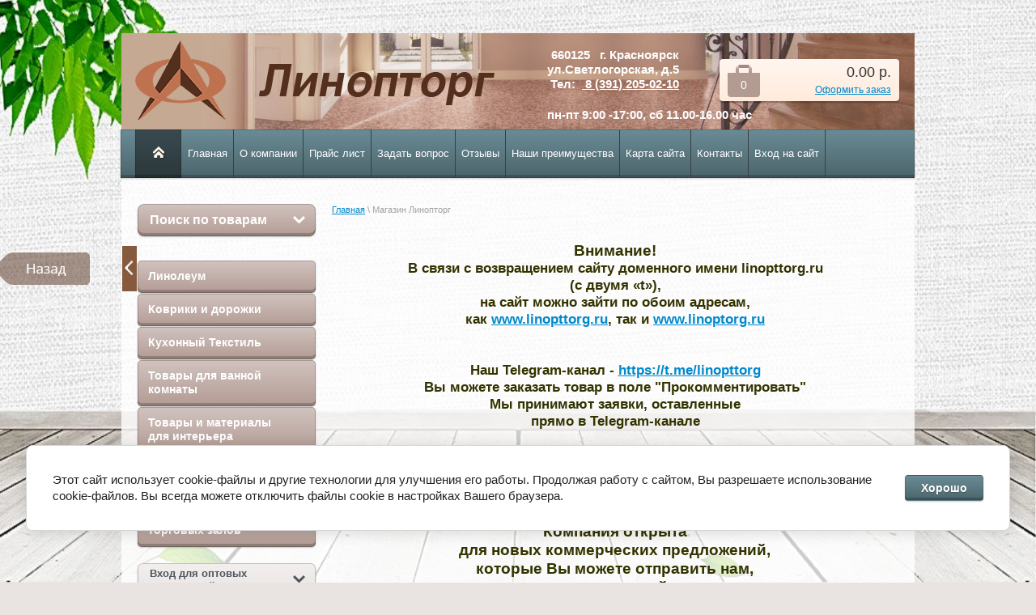

--- FILE ---
content_type: text/html; charset=utf-8
request_url: https://linopttorg.ru/magazin-linoptorg
body_size: 16861
content:

<!doctype html>
<html lang="ru">
<head>
<meta name="yandex-verification" content="3939f96788062879" />
<meta charset="utf-8">
<meta name="robots" content="all"/>
<title>Магазин Линопторг (Гарант)</title>
<!-- assets.top -->
<meta property="og:type" content="website"/>
<meta property="og:url" content="https://linopttorg.ru/magazin-linoptorg"/>
<meta property="og:site_name" content="LINOPTORG линолеум и товары для дома опт и розница"/>
<meta property="vk:app_id" content="6643889"/>
<meta name="twitter:card" content="summary"/>
<!-- /assets.top -->

<meta name="description" content="Магазин Линопторг (Гарант)">
<meta name="keywords" content="Магазин Линопторг (Гарант)">
<meta name="SKYPE_TOOLBAR" content="SKYPE_TOOLBAR_PARSER_COMPATIBLE">
<link rel="stylesheet" href="/g/css/styles_articles_tpl.css">

<meta name="yandex-verification" content="85c10b60132ac5c1" />
<meta name="yandex-verification" content="e3e2b218a8a83ee4" />
<meta name="yandex-verification" content="e3e2b218a8a83ee4" />
<meta name="google-site-verification" content="qOUMeB9GrSd1ByCf83HFpVRH5zlS5VDR8R_Clr4-Kys" />
<meta name="yandex-verification" content="d281c6c3453d952e" />
<meta name="yandex-verification" content="6c4a3fc5ad045724" />
<link rel='stylesheet' type='text/css' href='/shared/highslide-4.1.13/highslide.min.css'/>
<script type='text/javascript' src='/shared/highslide-4.1.13/highslide-full.packed.js'></script>
<script type='text/javascript'>
hs.graphicsDir = '/shared/highslide-4.1.13/graphics/';
hs.outlineType = null;
hs.showCredits = false;
hs.lang={cssDirection:'ltr',loadingText:'Загрузка...',loadingTitle:'Кликните чтобы отменить',focusTitle:'Нажмите чтобы перенести вперёд',fullExpandTitle:'Увеличить',fullExpandText:'Полноэкранный',previousText:'Предыдущий',previousTitle:'Назад (стрелка влево)',nextText:'Далее',nextTitle:'Далее (стрелка вправо)',moveTitle:'Передвинуть',moveText:'Передвинуть',closeText:'Закрыть',closeTitle:'Закрыть (Esc)',resizeTitle:'Восстановить размер',playText:'Слайд-шоу',playTitle:'Слайд-шоу (пробел)',pauseText:'Пауза',pauseTitle:'Приостановить слайд-шоу (пробел)',number:'Изображение %1/%2',restoreTitle:'Нажмите чтобы посмотреть картинку, используйте мышь для перетаскивания. Используйте клавиши вперёд и назад'};</script>

<!-- 46b9544ffa2e5e73c3c971fe2ede35a5 -->
<script type='text/javascript' src='/shared/s3/js/lang/ru.js'></script>
<script type='text/javascript' src='/shared/s3/js/common.min.js'></script>
<link rel='stylesheet' type='text/css' href='/shared/s3/css/calendar.css' /><link rel="icon" href="/favicon.ico" type="image/vnd.microsoft.icon">

<!--s3_require-->
<link rel="stylesheet" href="/g/basestyle/1.0.1/article/article.css" type="text/css"/>
<link rel="stylesheet" href="/g/basestyle/1.0.0/user/user.css" type="text/css"/>
<link rel="stylesheet" href="/g/basestyle/1.0.1/cookie.message/cookie.message.css" type="text/css"/>
<link rel="stylesheet" href="/g/basestyle/1.0.1/article/article.blue.css" type="text/css"/>
<script type="text/javascript" src="/g/basestyle/1.0.1/article/article.js" async></script>
<link rel="stylesheet" href="/g/basestyle/1.0.0/user/user.blue.css" type="text/css"/>
<script type="text/javascript" src="/g/basestyle/1.0.0/user/user.js"></script>
<link rel="stylesheet" href="/g/basestyle/1.0.1/cookie.message/cookie.message.blue.css" type="text/css"/>
<script type="text/javascript" src="/g/basestyle/1.0.1/cookie.message/cookie.message.js" async></script>
<!--/s3_require-->

<script src="/g/libs/jquery/1.10.2/jquery.min.js"></script>
<link href="/g/shop2/shop2.css" rel="stylesheet" type="text/css" />
<link href="/g/shop2/comments/comments.less.css" rel="stylesheet" type="text/css" />
<link rel="stylesheet" type="text/css" href="/g/shop2/elements.less.css">



<script type="text/javascript" src="/g/shop2/shop2.packed.js"></script>
<script type="text/javascript" src="/g/printme.js" charset="utf-8"></script>
<script type="text/javascript" src="/g/no_cookies.js" charset="utf-8"></script>
<script type="text/javascript" src="/g/shop2v2/default/js/baron.min.js"></script>
<script type="text/javascript" src="/g/shop2/shop2custom.js" charset="utf-8"></script>
<script type="text/javascript" src="/g/shop2/disable.params.shop2.js" charset="utf-8"></script>
<script type="text/javascript">
	shopClient.uri = '/magazin';
	shopClient.mode = '';
        	shop2.apiHash = {"getSearchMatches":"c2744d9626da20ab1d72210ddba326c8","getFolderCustomFields":"5d056ad4751e62f71546a9bc205e18db","getProductListItem":"d45db747877f757c41cec4976877b669","cartAddItem":"55be76b90290d9e719fbd8fe04070de7","cartRemoveItem":"d9747710316cc7a98efcacb580f498e7","cartUpdate":"0f43fe9405cfc58814072b4ee3d5f985","cartRemoveCoupon":"b0611bc408bd01b9a0b38b8027c2f8a4","cartAddCoupon":"9466bbc37e328ca5616bd77ea8e2e4c2","deliveryCalc":"c25fe5538c09222d5fd3dd0e9b5c78ac","printOrder":"ae7e504e83bb98b63c9a3d9ff9d9993c","cancelOrder":"0f74adbfa53e6cb9faba4e70e22985ed","cancelOrderNotify":"151a55d6001a3f8b043a51e3979c70ec","repeatOrder":"03f169fc2bda015cd29c63fdc283eb9d","paymentMethods":"2f7d3ec64087767733dcce10c745d984","compare":"9dff8078578cf8b8f66855486688cc92","getPromoProducts":"3fa18ec06727d3da5753f1ef5a4791e5"};
</script>
<link rel="stylesheet" href="/t/v858/images/theme0/styles.scss.css">

<script src="/g/s3/misc/includeform/0.0.1/s3.includeform.js"></script>
<script src="/g/libs/jqueryeasing/jquery.easing.min.1.3.js"></script>
<script src="/g/module/megaslider/js/megaslider.jquery.js"></script>
<script src="/g/templates/shop2/1.26.2/js/main.js" charset="utf-8"></script>
<script src="/g/s3/shop2/fly/0.0.1/s3.shop2.fly.js"></script>
<script src="/g/s3/shop2/popup/0.0.1/s3.shop2.popup.js"></script>


<script>
$(function(){
  $.s3Shop2Fly({button: '.product-buy', image: '.product-img', cart: '#shop2-cart-preview .right-part'});
});
</script>



<script>
$(function(){
	 $.s3Shop2Popup();
});
</script>

<!--[if lt IE 10]>
<script src="/g/libs/ie9-svg-gradient/0.0.1/ie9-svg-gradient.min.js"></script>
<script src="/g/libs/jquery-placeholder/2.0.7/jquery.placeholder.min.js"></script>
<script src="/g/libs/jquery-textshadow/0.0.1/jquery.textshadow.min.js"></script>
<script src="/g/s3/misc/ie/0.0.1/ie.js"></script>
<![endif]-->
<!--[if lt IE 9]>
<script src="/g/libs/html5shiv/html5.js"></script>
<![endif]-->
<script src="/t/v858/images/theme0/masonry.js"></script>
<script src="/t/v858/images/main.js"></script>
<link href="/t/v858/images/site.addons.scss.css" rel="stylesheet" type="text/css" />
</head>
<body>
	<div class="site-bg" style=" background: url(/d/image_277206.png) center top no-repeat; background-size: cover;"></div>
	<div class="top-space"></div>
<div class="site-wrapper">
	<header role="banner" class="header">
		
		<div class="backSite" onclick="window.history.go(-1)"></div>

		<div class="header-bottom-line">
			<div class="left-part">
				<a class="logo" href="/">
					<img src="/thumb/2/4KeRyw4xpHTcICertk53Cw/113c98/d/logo.png" alt="" />
				</a>
				<div class="company-name">
					<img src="/t/v858/images/theme0/site-name1.png" alt="">
					<span></span>
				</div>
				<div class="big-slogan">

						<ul class="phone-list">
							<li>
								<p>660125 &nbsp;&nbsp;г. Красноярск<br />
ул.Светлогорская, д.5<br />
Тел: &nbsp;<a color:="" href="tel:+7391205-02-10;style=" style="color: #ffffff;"> 8 (391) 205-02-10</a></p>
							</li>
							<li>
								<div class="worktime"><p>пн-пт 9:00 -17:00,&nbsp;сб 11.00-16.00 час</p>

<p style="text-align: center;"><strong><strong><em><b></b></em></strong></strong></p>
<strong><strong> </strong></strong>

<p>&nbsp;</p>
<strong> </strong>

<p>&nbsp;</p></div>
							</li>
						</ul>
				</div>
			</div>
		   
     
<div id="shop2-cart-preview">
    
<div class="right-part">
    <div class="header-cart">
        <div class="left-pos">
            <div class="cart-img">
                <span id="cart_total_amount">0</span>
            </div>
        </div>
        <div class="right-pos">
            <div class="all-price">
                <span id="cart_total">0.00</span>&nbsp;р.
            </div>
                        <a href="/magazin/cart">Оформить заказ</a>
        </div>
    </div>
</div>

</div>		  		</div>
		<div class="nav-menu-wrap">
			<div class="nav-menu-container">
				<a class="home" href="/"></a>
				<nav>
					<ul> 
												<li><a href="/"><span>Главная</span></a></li>
												<li><a href="/o-kompanii"><span>О компании</span></a></li>
												<li><a href="/prays-list-1"><span>Прайс лист</span></a></li>
												<li><a href="/napishite-nam"><span>Задать вопрос</span></a></li>
												<li><a href="/otzyvy-o-nas"><span>Отзывы</span></a></li>
												<li><a href="/pochemu-vybirayut-nas"><span>Наши преимущества</span></a></li>
												<li><a href="/sitemap"><span>Карта сайта</span></a></li>
												<li><a href="/kontakty"><span>Контакты</span></a></li>
												<li><a href="/registraciya-na-sajte"><span>Вход на сайт</span></a></li>
											</ul>
				</nav>
			</div>
		</div>
	</header><!-- .header-->
	<div class="slider-wrap">
			</div>  
	<div class="content-wrapper clear-self">
		<aside role="complementary" class="sidebar left">
				<div class="search-wrap">
		<a class="srch-prod" href="/magazin/search">
			<span>Поиск по товарам</span>
			<ins></ins>
		</a>

		<div class="dropdown-search">
			<div class="dropdown-wrap">
				<form method="get" action="/magazin/search" enctype="multipart/form-data">
					<input type="hidden" name="sort_by" value=""/>
					<div class="field">
						<span>Цена:</span>
						<ul>
							<li>
								<input type="text" placeholder="от" name="s[price][min]" value="" />
							</li>
							<li>
								<input type="text" placeholder="до" name="s[price][max]" value="" />
							</li>
						</ul>
					</div>

					<div class="field">
						<label for="name">Название:</label>
						<input type="text" name="s[name]" value="" />
					</div>

					
					<div class="field"><span>Выберите категорию:</span><select id="s[folder_id]" name="s[folder_id]" onchange="shopClient.Search.getFolderParams(this, '5d056ad4751e62f71546a9bc205e18db', 966493)"><option value="" >Все</option><option value="1030157221" > Линолеум</option><option value="1030158021" >&raquo; ИМПОРТНЫЙ ЛИНОЛЕУМ</option><option value="1030193821" >&raquo;&raquo; - ТАРКЕТТ КОММЕРЧЕСКИЙ</option><option value="1041845421" >&raquo;&raquo;&raquo; АКЦЕНТ PRO</option><option value="1030194021" >&raquo;&raquo; - ТАРКЕТТ БЫТОВОЙ</option><option value="376493006" >&raquo;&raquo;&raquo; ENERGY</option><option value="211929101" >&raquo;&raquo;&raquo; DISCOVERY</option><option value="1030568021" >&raquo;&raquo;&raquo; ГРАНД</option><option value="1030594621" >&raquo;&raquo;&raquo; ЕВРОПА</option><option value="1030594821" >&raquo;&raquo;&raquo; ИДИЛЛИЯ НОВА</option><option value="280816686" >&raquo;&raquo;&raquo; ПРЕСТИЖ</option><option value="1030595621" >&raquo;&raquo;&raquo; СПРИНТ PRO</option><option value="1030596221" >&raquo;&raquo;&raquo; SIGMA</option><option value="1030204021" >&raquo;&raquo; - СИНТЕРОС</option><option value="1032291621" >&raquo;&raquo;&raquo; BONUS &amp;amp; STATUS</option><option value="1032291821" >&raquo;&raquo;&raquo; ДЕЛЬТА</option><option value="1032292021" >&raquo;&raquo;&raquo; КОМФОРТ</option><option value="314573705" >&raquo;&raquo; IDEAL</option><option value="46002506" >&raquo;&raquo;&raquo; ULTRA</option><option value="138689906" >&raquo;&raquo;&raquo; STARS</option><option value="7650309" >&raquo;&raquo;&raquo; CONSUL</option><option value="427662513" >&raquo;&raquo;&raquo; GLORY</option><option value="1030158821" >&raquo; ОТЕЧЕСТВЕННЫЙ ЛИНОЛЕУМ</option><option value="1030632821" >&raquo;&raquo; - КОМИТЕКС ЛИН</option><option value="214922006" >&raquo;&raquo;&raquo; ВЕРСАЛЬ</option><option value="1045040221" >&raquo;&raquo;&raquo; ПАРМА</option><option value="1030159021" >&raquo; КЛЕЙ ДЛЯ ЛИНОЛЕУМА</option><option value="214916806" >&raquo;&raquo; Клей для линолеума</option><option value="167819206" >&raquo;&raquo; Сварка и ремонт линолеума</option><option value="1033755021" >&raquo; ПЛИНТУС</option><option value="1030162021" >&raquo;&raquo; ПЛИНТУС</option><option value="1048829021" >&raquo;&raquo;&raquo; Плинтус КЛАССИК - ИДЕАЛ 55</option><option value="290375707" >&raquo;&raquo;&raquo; Как монтировать плинтус</option><option value="461226109" >&raquo;&raquo;&raquo; Плинтус LinePlast  85мм</option><option value="463838109" >&raquo;&raquo;&raquo; Плинтус WIMAR</option><option value="238486806" >&raquo; ПОРОГИ, СТЫКИ, ВЫРАВНИВАЮЩИЕ ПРОФИЛИ</option><option value="1030633621" >&raquo; СКОТЧ</option><option value="184443606" >&raquo; КАК ВЫБРАТЬ ЛИНОЛЕУМ</option><option value="1043396621" > Коврики и дорожки</option><option value="1030157621" >&raquo; ГРЯЗЕЗАЩИТНЫЕ ПОКРЫТИЯ 1 СТУПЕНЬ</option><option value="233682206" >&raquo;&raquo; Коврики грязесборные</option><option value="1049518221" >&raquo;&raquo; Щетинистое покрытие на противоскользящей основе</option><option value="1030157821" >&raquo; ГРЯЗЕЗАЩИТНЫЕ ПОКРЫТИЯ 2 СТУПЕНЬ</option><option value="1049519021" >&raquo;&raquo; Резиновый  коврик-дорожка против скольжения, в рулонах</option><option value="1049519221" >&raquo;&raquo; Резиновые коврики</option><option value="1030159221" >&raquo; ГРЯЗЕЗАЩИТНЫЕ ПОКРЫТИЯ 3 СТУПЕНЬ</option><option value="153354908" >&raquo;&raquo; Ковровая дорожка Sintelon staze-urt</option><option value="153471708" >&raquo;&raquo; Коврики ПРИДВЕРНЫЕ</option><option value="1030637421" >&raquo; КОВРИКИ БЫТОВОГО НАЗНАЧЕНИЯ</option><option value="1049882621" >&raquo;&raquo; Карпеты</option><option value="371588206" >&raquo;&raquo; Коврики УНИВЕРСАЛЬНЫЕ</option><option value="1049882421" >&raquo;&raquo; Коврики ПРИНТ</option><option value="1044207621" >&raquo;&raquo; Ковры ЦИНОВКА</option><option value="1044208221" >&raquo;&raquo; Коврики для стульев</option><option value="154063606" >&raquo;&raquo; Коврики ВОЛОГОДСКИЕ</option><option value="250413286" >&raquo;&raquo; Коврики ХЛОПКОВЫЕ</option><option value="209444606" >&raquo;&raquo; Коврики ILONNA</option><option value="1049519621" >&raquo; ДОРОЖКИ</option><option value="215587606" >&raquo;&raquo; Дорожка гобеленовая</option><option value="154180206" >&raquo;&raquo; Ковролиновые дорожки</option><option value="1043398021" > Кухонный Текстиль</option><option value="1030636621" >&raquo; КЛЕЕНКА СТОЛОВАЯ ПВХ БЕЗ ОСНОВЫ</option><option value="1050091421" >&raquo;&raquo; Клеенка LACE (ажурная)</option><option value="155969406" >&raquo;&raquo; Пленка ПВХ прозрачная</option><option value="1030636221" >&raquo; КЛЕЕНКА СТОЛОВАЯ ПВХ НА НЕТКАНОЙ ОСНОВЕ</option><option value="147094702" >&raquo;&raquo; Клеёнка MAISON &amp;amp; AMARANT</option><option value="225629900" >&raquo;&raquo; Клеенка  CAMELIA &amp;amp; FUTURA</option><option value="4959506" >&raquo;&raquo; Клеенка DEKORLUX &amp;amp; ФЛЕР</option><option value="1050090621" >&raquo;&raquo; Клеенка DEKORAMA</option><option value="1050395821" >&raquo;&raquo; Клеенка FLORISTA  (Турция)</option><option value="239617708" >&raquo;&raquo; Клеенка MIRELLA &amp;amp; LIONEL</option><option value="171267806" >&raquo;&raquo; Клеенка SALE &amp;amp; PEPE и MIRROR</option><option value="1030637021" >&raquo; КЛЕЕНКА СТОЛОВАЯ НА ТКАНИ</option><option value="139835906" >&raquo;&raquo; Клеенка  IMPERIO</option><option value="353982309" >&raquo;&raquo; Клеенка ОКСФОРД</option><option value="354404709" >&raquo;&raquo; Клеенка ARIZONA &amp;amp; АЛЕГРА</option><option value="354474109" >&raquo;&raquo; Клеенка   AMBER  &amp;amp; ПАРАДИЗ</option><option value="173261406" >&raquo; КЛЕЕНКА СТОЛОВАЯ ДЛЯ КРУГЛЫХ СТОЛОВ</option><option value="173261606" >&raquo;&raquo; Клеенка для круглых столов</option><option value="1030629421" >&raquo; СКАТЕРТИ</option><option value="1141366621" >&raquo;&raquo; Ажурные и с тиснением</option><option value="215003505" >&raquo;&raquo; Клеенка NEAPOL на ткани</option><option value="1050093421" >&raquo;&raquo; ТЕРМОСТОЙКИЕ</option><option value="125096108" >&raquo;&raquo; Скатерть ЖАСМИН на ткани</option><option value="1030629621" >&raquo; САЛФЕТКИ</option><option value="173502206" >&raquo;&raquo; Салфетки ажурные</option><option value="222722206" >&raquo;&raquo; Термосалфетки сервировочные</option><option value="195809806" >&raquo; ТКАНЬ С ПОКРЫТИЕМ</option><option value="224748006" >&raquo; СИЛИКОНОВОЕ ПОКРЫТИЕ ДЛЯ СТОЛА</option><option value="1030630221" > Товары для ванной комнаты</option><option value="1030631821" >&raquo; ПАННО ФОТОПЕЧАТЬ</option><option value="1144884421" >&raquo;&raquo; Для ванной комнаты</option><option value="224258905" >&raquo; РАКОВИНЫ ДЛЯ ТУМБ</option><option value="1044190021" >&raquo; СИДЕНЬЯ ДЛЯ УНИТАЗА</option><option value="1142508821" >&raquo;&raquo; Сиденья для унитазов</option><option value="1030631221" >&raquo; АКСЕССУАРЫ ДЛЯ ВАННОЙ КОМНАТЫ</option><option value="1044272221" >&raquo;&raquo; Карнизы для ванной</option><option value="180895206" >&raquo;&raquo; Коврики SPA для ванной комнаты</option><option value="1030632021" >&raquo;&raquo; Сушилки</option><option value="1030161821" >&raquo; КОВРИКИ ДЛЯ ВАННОЙ КОМНАТЫ</option><option value="1144854421" >&raquo;&raquo; Коврики рулонные ПВХ</option><option value="1144854621" >&raquo;&raquo; Коврики рулонные ПВХ ФОТОПЕЧАТЬ</option><option value="174532406" >&raquo;&raquo; Коврики FLO</option><option value="191400206" >&raquo;&raquo; Коврики CASTAFIORE</option><option value="110213504" >&raquo;&raquo; Коврики ИНТЕРЬЕРНЫЕ</option><option value="303737507" >&raquo;&raquo; Коврики одна и двух предметные для ванной и туалетной комнат</option><option value="1044275021" >&raquo; ШТОРЫ ДЛЯ ВАННОЙ</option><option value="1142290621" >&raquo;&raquo; Шторы AQUA-PRIMЕ</option><option value="160193206" >&raquo;&raquo; Шторы BACCHETTA</option><option value="321593305" >&raquo;&raquo; Шторы GIMI PEVA</option><option value="64152504" >&raquo;&raquo; Шторы JACKLINE</option><option value="30472086" >&raquo;&raquo; Шторы LA VITA</option><option value="160193406" >&raquo;&raquo; Шторы MIRANDA</option><option value="203493806" >&raquo;&raquo; Шторы ДОРОФЕЙ</option><option value="1142290821" >&raquo;&raquo; Шторы В МЕШОЧКЕ</option><option value="160192806" >&raquo;&raquo; Шторы СЕВЕРНОЕ СИЯНИЕ</option><option value="160193006" >&raquo;&raquo; Шторы УЮТ</option><option value="1142291021" >&raquo;&raquo; Шторы (ПВХ,Россия)</option><option value="194799806" >&raquo;&raquo; Штора CASCADA</option><option value="1148147621" > Товары и материалы для интерьера</option><option value="1030159421" >&raquo; ВИНИЛИСКОЖА</option><option value="1030159621" >&raquo;&raquo; Винилискожа КОЛОРИТ</option><option value="1030159821" >&raquo;&raquo; Комплект для обивки дверей</option><option value="1030160021" >&raquo; ДЕКОРАТИВНЫЕ ПАНЕЛИ</option><option value="154378206" >&raquo;&raquo; Кухонная панель ПВХ</option><option value="1030635221" >&raquo;&raquo; Разделочные маты</option><option value="1030160421" >&raquo;&raquo; Панели пластиковые для внутренней отделки</option><option value="167804206" >&raquo;&raquo; Монтаж и инструкция</option><option value="1030630421" > Хозяйственные и сезонные товары</option><option value="1043398821" >&raquo; ИЗДЕЛИЯ ИЗ ПЛАСТМАСС</option><option value="1044305621" >&raquo;&raquo; Комоды пластиковые</option><option value="224747006" >&raquo;&raquo;&raquo; Мини комоды</option><option value="224747206" >&raquo;&raquo;&raquo; Комоды 3-х секционные</option><option value="224747406" >&raquo;&raquo;&raquo; Комоды 4-х секционные</option><option value="1044304821" >&raquo;&raquo; Контейнеры для хранения</option><option value="178022901" >&raquo;&raquo; Корзинки для хранения</option><option value="1044308621" >&raquo;&raquo; Ведра,  тазы, подносы</option><option value="1030630821" >&raquo; ЭЛЕКТРОТОВАРЫ</option><option value="1146602621" >&raquo;&raquo; Обогреватели настенные, пленочные</option><option value="1044311221" >&raquo; ГЛАДИЛЬНЫЕ ДОСКИ И ЧЕХЛЫ</option><option value="1044319021" >&raquo; СТРЕМЯНКИ</option><option value="1143735821" >&raquo; ПОДСТАВКИ ДЛЯ ОБУВИ, ЭТАЖЕРКИ-ПОЛКИ</option><option value="182015701" >&raquo;&raquo; Подставки для обуви</option><option value="180012501" >&raquo;&raquo; Гардеробные системы, этажерки - полки</option><option value="174204806" >&raquo; АНТИМОСКИТНЫЕ СЕТКИ</option><option value="153861206" >&raquo; ВЕШАЛКИ</option><option value="157774406" >&raquo; ТАБУРЕТЫ</option><option value="1030631021" > Оборудование для торговых залов</option><option value="1147508821" >&raquo; Стеллажи для торговых  залов</option></select></div><div id="shop2_search_custom_fields"></div>
											<div id="shop2_search_global_fields">
							
																																																															<div class="field">
						<span>Толщина:</span>
						<input type="text" name="s[tolsina]" value="" maxlength="100" size="16" />
					</div>
																											<div class="field">
						<span>Толщина защитного слоя:</span>
						<input type="text" name="s[tolsina_zasitnogo_sloa]" value="" maxlength="100" size="16" />
					</div>
																																																										</div>
					
					<div class="field"><span>Производитель:</span><select name="s[vendor_id]"><option value="">Все</option><option value="143168221" >HTC</option><option value="143210821" >ЗАО Таркетт</option></select></div>					
					<div class="field">
						<span>Новинка:</span>
						<select name="s[new]">         
							<option value="">Все</option>
							<option value="0">нет</option>
							<option value="1">да</option>
						</select>
					</div>

					<div class="field">
						<span>Спецпредложение:</span>
						<select name="s[special]">         
							<option value="">Все</option>
							<option value="0">нет</option>
							<option value="1">да</option>
						</select>
					</div>

					<div class="field">
						<span>Результатов на странице:</span>
						<select name="s[products_per_page]">         
																														<option value="5">5</option>
																							<option value="25" selected="selected">25</option>
																							<option value="35">35</option>
																							<option value="50">50</option>
																							<option value="65">65</option>
																							<option value="80">80</option>
																							<option value="95">95</option>
													</select>
					</div>
					<div class="button-wrap search-btn">
						<button class="white-btn" type="submit"><span>Найти</span></button>
					</div>
				<re-captcha data-captcha="recaptcha"
     data-name="captcha"
     data-sitekey="6LddAuIZAAAAAAuuCT_s37EF11beyoreUVbJlVZM"
     data-lang="ru"
     data-rsize="invisible"
     data-type="image"
     data-theme="light"></re-captcha></form>
			</div>
		</div>
	</div>
  
			<nav>
								<!-- R.K. -->
<script type="text/javascript" src="/t/v858/images/theme0/popup.menu.js"></script>

<script type="text/javascript">
$(function() {
	$('#lmenu').popUpMenu({
		direction: 'right'
	});
	$('#lmenu > li.level-1 > a.has').click(function(e) {
		e.preventDefault();
	})
})
</script>

<ul class="left-menu" id="lmenu">
              
		  	 
                   
  <li class="level-1"><a href="/magazin/folder/linoleum">Линолеум<ins></ins></a>
                 
		  	 
      <ul>
	      <li class="item"><a  href="/magazin/folder/impotny-linoleum">ИМПОРТНЫЙ ЛИНОЛЕУМ</a>                 
		  	 
      <ul>
	      <li><a  href="/magazin/folder/tarkett-kommercheskiy">- ТАРКЕТТ КОММЕРЧЕСКИЙ</a>                 
		  	 
      <ul>
	      <li><a href="/magazin/folder/aktsent-pro">АКЦЕНТ PRO</a>                 
		  	 
    	</li>
	  </ul>
  </li>
          <li><a  href="/magazin/folder/tarkett-bytovoy">- ТАРКЕТТ БЫТОВОЙ</a>                 
		  	 
      <ul>
	      <li><a href="/magazin/folder/energy">ENERGY</a>                 
		  	 
    	</li>
	        <li><a href="/magazin/folder/discovery">DISCOVERY</a>                 
		  	 
    	</li>
	        <li><a href="/magazin/folder/grand">ГРАНД</a>                 
		  	 
    	</li>
	        <li><a href="/magazin/folder/yevropa">ЕВРОПА</a>                 
		  	 
    	</li>
	        <li><a href="/magazin/folder/idilliya-nova-polukommertsiya">ИДИЛЛИЯ НОВА</a>                 
		  	 
    	</li>
	        <li><a href="/magazin/folder/prestizh">ПРЕСТИЖ</a>                 
		  	 
    	</li>
	        <li><a href="/magazin/folder/sprint-polukommertsiya">СПРИНТ PRO</a>                 
		  	 
    	</li>
	        <li><a href="/magazin/folder/favorit">SIGMA</a>                 
		  	 
    	</li>
	  </ul>
  </li>
          <li><a  href="/magazin/folder/sinteros">- СИНТЕРОС</a>                 
		  	 
      <ul>
	      <li><a href="/magazin/folder/bonus-polukommercheskiy">BONUS &amp; STATUS</a>                 
		  	 
    	</li>
	        <li><a href="/magazin/folder/delta">ДЕЛЬТА</a>                 
		  	 
    	</li>
	        <li><a href="/magazin/folder/komfort">КОМФОРТ</a>                 
		  	 
    	</li>
	  </ul>
  </li>
          <li><a  href="/magazin/folder/ultra">IDEAL</a>                 
		  	 
      <ul>
	      <li><a href="/magazin/folder/ultra-1">ULTRA</a>                 
		  	 
    	</li>
	        <li><a href="/magazin/folder/stars">STARS</a>                 
		  	 
    	</li>
	        <li><a href="/magazin/folder/consul">CONSUL</a>                 
		  	 
    	</li>
	        <li><a href="/magazin/folder/glory-1">GLORY</a>                 
		  	 
    	</li>
	  </ul>
  </li>
    </ul>
  </li>
          <li class="item"><a  href="/magazin/folder/amd">ОТЕЧЕСТВЕННЫЙ ЛИНОЛЕУМ</a>                 
		  	 
      <ul>
	      <li><a  href="/magazin/folder/bytovoy">- КОМИТЕКС ЛИН</a>                 
		  	 
      <ul>
	      <li><a href="/magazin/folder/versal">ВЕРСАЛЬ</a>                 
		  	 
    	</li>
	        <li><a href="/magazin/folder/parma">ПАРМА</a>                 
		  	 
    	</li>
	  </ul>
  </li>
    </ul>
  </li>
          <li class="item"><a  href="/magazin/folder/dell">КЛЕЙ ДЛЯ ЛИНОЛЕУМА</a>                 
		  	 
      <ul>
	      <li><a href="/magazin/folder/kley-sintex">Клей для линолеума</a>                 
		  	 
    	</li>
	        <li><a href="/magazin/folder/instruktsiya-po-kholodnoy-svarke">Сварка и ремонт линолеума</a>                 
		  	 
    	</li>
	  </ul>
  </li>
          <li class="item"><a  href="/magazin/folder/plintus">ПЛИНТУС</a>                 
		  	 
      <ul>
	      <li><a  href="/magazin/folder/stroymaterialy">ПЛИНТУС</a>                 
		  	 
      <ul>
	      <li><a href="/magazin/folder/plintus-lm55">Плинтус КЛАССИК - ИДЕАЛ 55</a>                 
		  	 
    	</li>
	        <li><a href="/folder/290375707">Как монтировать плинтус</a>                 
		  	 
    	</li>
	        <li><a href="/magazin/folder/plintus-grand-85mm">Плинтус LinePlast  85мм</a>                 
		  	 
    	</li>
	        <li><a href="/magazin/folder/plintus-wimar-3">Плинтус WIMAR</a>                 
		  	 
    	</li>
	  </ul>
  </li>
    </ul>
  </li>
          <li class="item"><a href="/magazin/folder/porogi-1">ПОРОГИ, СТЫКИ, ВЫРАВНИВАЮЩИЕ ПРОФИЛИ</a>                 
		  	 
    	</li>
	        <li class="item"><a href="/magazin/folder/skotch">СКОТЧ</a>                 
		  	 
    	</li>
	        <li class="item"><a href="/magazin/folder/kak-vybrat-linoleum">КАК ВЫБРАТЬ ЛИНОЛЕУМ</a>                 
		  	 
    	</li>
	  </ul>
  </li>
                       
  <li class="level-1"><a href="/folder/kovriki-i-dorozhki">Коврики и дорожки<ins></ins></a>
                 
		  	 
      <ul>
	      <li class="item"><a  href="/magazin/folder/1stupen">ГРЯЗЕЗАЩИТНЫЕ ПОКРЫТИЯ 1 СТУПЕНЬ</a>                 
		  	 
      <ul>
	      <li><a href="/magazin/folder/kovriki-gryazesbornyye">Коврики грязесборные</a>                 
		  	 
    	</li>
	        <li><a href="/magazin/folder/shchetinistoye-pokrytiye">Щетинистое покрытие на противоскользящей основе</a>                 
		  	 
    	</li>
	  </ul>
  </li>
          <li class="item"><a  href="/magazin/folder/2stupen">ГРЯЗЕЗАЩИТНЫЕ ПОКРЫТИЯ 2 СТУПЕНЬ</a>                 
		  	 
      <ul>
	      <li><a href="/magazin/folder/rulonnaya-rezina">Резиновый  коврик-дорожка против скольжения, в рулонах</a>                 
		  	 
    	</li>
	        <li><a href="/magazin/folder/kovriki-rezinovyye">Резиновые коврики</a>                 
		  	 
    	</li>
	  </ul>
  </li>
          <li class="item"><a  href="/magazin/folder/3stupen">ГРЯЗЕЗАЩИТНЫЕ ПОКРЫТИЯ 3 СТУПЕНЬ</a>                 
		  	 
      <ul>
	      <li><a href="/magazin/folder/kovrovaya-dorozhka-sintelon-staze-urt">Ковровая дорожка Sintelon staze-urt</a>                 
		  	 
    	</li>
	        <li><a href="/magazin/folder/kovriki-pridvernye">Коврики ПРИДВЕРНЫЕ</a>                 
		  	 
    	</li>
	  </ul>
  </li>
          <li class="item"><a  href="/magazin/folder/kovriki-dlya-doma">КОВРИКИ БЫТОВОГО НАЗНАЧЕНИЯ</a>                 
		  	 
      <ul>
	      <li><a href="/magazin/folder/kovriki-detstkiye">Карпеты</a>                 
		  	 
    	</li>
	        <li><a href="/magazin/folder/kovriki-universalnyye">Коврики УНИВЕРСАЛЬНЫЕ</a>                 
		  	 
    	</li>
	        <li><a href="/magazin/folder/kovriki-print">Коврики ПРИНТ</a>                 
		  	 
    	</li>
	        <li><a href="/magazin/folder/tsinovka">Ковры ЦИНОВКА</a>                 
		  	 
    	</li>
	        <li><a href="/magazin/folder/dlya-stulev">Коврики для стульев</a>                 
		  	 
    	</li>
	        <li><a href="/magazin/folder/kovriki-khlopkovyye-vologodskiye">Коврики ВОЛОГОДСКИЕ</a>                 
		  	 
    	</li>
	        <li><a href="/magazin/folder/kovriki-hlopkovye">Коврики ХЛОПКОВЫЕ</a>                 
		  	 
    	</li>
	        <li><a href="/magazin/folder/kovriki-pamuklu">Коврики ILONNA</a>                 
		  	 
    	</li>
	  </ul>
  </li>
          <li class="item"><a  href="/magazin/folder/printovyye-dorozhki">ДОРОЖКИ</a>                 
		  	 
      <ul>
	      <li><a href="/magazin/folder/kovriki-gobelenovyye-luca">Дорожка гобеленовая</a>                 
		  	 
    	</li>
	        <li><a href="/magazin/folder/kovrolin-kalinka">Ковролиновые дорожки</a>                 
		  	 
    	</li>
	  </ul>
  </li>
    </ul>
  </li>
                       
  <li class="level-1"><a href="/folder/kukhonnyy-tekstil">Кухонный Текстиль<ins></ins></a>
                 
		  	 
      <ul>
	      <li class="item"><a  href="/magazin/folder/pkhv-bez-osnovy">КЛЕЕНКА СТОЛОВАЯ ПВХ БЕЗ ОСНОВЫ</a>                 
		  	 
      <ul>
	      <li><a href="/magazin/folder/lace-azhurnaya">Клеенка LACE (ажурная)</a>                 
		  	 
    	</li>
	        <li><a href="/magazin/folder/kleyenka-azhurnaya">Пленка ПВХ прозрачная</a>                 
		  	 
    	</li>
	  </ul>
  </li>
          <li class="item"><a  href="/magazin/folder/pkhv-na-netkanoy-osnove">КЛЕЕНКА СТОЛОВАЯ ПВХ НА НЕТКАНОЙ ОСНОВЕ</a>                 
		  	 
      <ul>
	      <li><a href="/magazin/folder/kleenka-amarant">Клеёнка MAISON &amp; AMARANT</a>                 
		  	 
    	</li>
	        <li><a href="/magazin/folder/kleenka-camelia">Клеенка  CAMELIA &amp; FUTURA</a>                 
		  	 
    	</li>
	        <li><a href="/magazin/folder/kleenka-dekorlux">Клеенка DEKORLUX &amp; ФЛЕР</a>                 
		  	 
    	</li>
	        <li><a href="/magazin/folder/dekorama">Клеенка DEKORAMA</a>                 
		  	 
    	</li>
	        <li><a href="/magazin/folder/florista-1">Клеенка FLORISTA  (Турция)</a>                 
		  	 
    	</li>
	        <li><a href="/magazin/folder/kleenka-mirella">Клеенка MIRELLA &amp; LIONEL</a>                 
		  	 
    	</li>
	        <li><a href="/magazin/folder/kleyenka-sale-pepe">Клеенка SALE &amp; PEPE и MIRROR</a>                 
		  	 
    	</li>
	  </ul>
  </li>
          <li class="item"><a  href="/magazin/folder/kleyenka-na-tkani">КЛЕЕНКА СТОЛОВАЯ НА ТКАНИ</a>                 
		  	 
      <ul>
	      <li><a href="/magazin/folder/kleenka-imperio">Клеенка  IMPERIO</a>                 
		  	 
    	</li>
	        <li><a href="/magazin/folder/kleenka-imperio-1">Клеенка ОКСФОРД</a>                 
		  	 
    	</li>
	        <li><a href="/magazin/folder/kleenka-oksford-tkan-s-pvh-pokrytiem">Клеенка ARIZONA &amp; АЛЕГРА</a>                 
		  	 
    	</li>
	        <li><a href="/magazin/folder/kleenka-arizona">Клеенка   AMBER  &amp; ПАРАДИЗ</a>                 
		  	 
    	</li>
	  </ul>
  </li>
          <li class="item"><a  href="/magazin/folder/kleyenka-stolovaya-dlya-kruglykh-stolov">КЛЕЕНКА СТОЛОВАЯ ДЛЯ КРУГЛЫХ СТОЛОВ</a>                 
		  	 
      <ul>
	      <li><a href="/magazin/folder/lambrotex-fiesta-krugl">Клеенка для круглых столов</a>                 
		  	 
    	</li>
	  </ul>
  </li>
          <li class="item"><a  href="/magazin/folder/skaterti">СКАТЕРТИ</a>                 
		  	 
      <ul>
	      <li><a href="/magazin/folder/azhur">Ажурные и с тиснением</a>                 
		  	 
    	</li>
	        <li><a href="/magazin/folder/kleenka-neapol-na-tkani">Клеенка NEAPOL на ткани</a>                 
		  	 
    	</li>
	        <li><a href="/magazin/folder/termostoykiye">ТЕРМОСТОЙКИЕ</a>                 
		  	 
    	</li>
	        <li><a href="/magazin/folder/skatert-zhasmin-na-tkani">Скатерть ЖАСМИН на ткани</a>                 
		  	 
    	</li>
	  </ul>
  </li>
          <li class="item"><a  href="/magazin/folder/salfetki">САЛФЕТКИ</a>                 
		  	 
      <ul>
	      <li><a href="/magazin/folder/salfetki-azhurnyye">Салфетки ажурные</a>                 
		  	 
    	</li>
	        <li><a href="/magazin/folder/salfetki-servirovochnyye">Термосалфетки сервировочные</a>                 
		  	 
    	</li>
	  </ul>
  </li>
          <li class="item"><a  href="/magazin/folder/tkan-s-pokrytiyem">ТКАНЬ С ПОКРЫТИЕМ</a>                 
		  	 
    	</li>
	        <li class="item"><a href="/magazin/folder/pokrytiye-dlya-stola">СИЛИКОНОВОЕ ПОКРЫТИЕ ДЛЯ СТОЛА</a>                 
		  	 
    	</li>
	  </ul>
  </li>
                       
  <li class="level-1"><a href="/magazin/folder/tovary-dlya-vannoy-komnaty">Товары для ванной комнаты<ins></ins></a>
                 
		  	 
      <ul>
	      <li class="item"><a  href="/magazin/folder/panno-fotopechat">ПАННО ФОТОПЕЧАТЬ</a>                 
		  	 
      <ul>
	      <li><a href="/magazin/folder/dlya-vannoy-komnaty">Для ванной комнаты</a>                 
		  	 
    	</li>
	  </ul>
  </li>
          <li class="item"><a href="/magazin/folder/rakoviny-dlya-tumb">РАКОВИНЫ ДЛЯ ТУМБ</a>                 
		  	 
    	</li>
	        <li class="item"><a  href="/magazin/folder/unitazy">СИДЕНЬЯ ДЛЯ УНИТАЗА</a>                 
		  	 
      <ul>
	      <li><a href="/magazin/folder/siden-ya-d-unitazov-kryshki">Сиденья для унитазов</a>                 
		  	 
    	</li>
	  </ul>
  </li>
          <li class="item"><a  href="/magazin/folder/aksessuary-dlya-vannoy">АКСЕССУАРЫ ДЛЯ ВАННОЙ КОМНАТЫ</a>                 
		  	 
      <ul>
	      <li><a href="/magazin/folder/karnizy">Карнизы для ванной</a>                 
		  	 
    	</li>
	        <li><a href="/magazin/folder/kovriki-dlya-vann-s-prisoskami">Коврики SPA для ванной комнаты</a>                 
		  	 
    	</li>
	        <li><a href="/magazin/folder/sushilki">Сушилки</a>                 
		  	 
    	</li>
	  </ul>
  </li>
          <li class="item"><a  href="/magazin/folder/avtozapchasti">КОВРИКИ ДЛЯ ВАННОЙ КОМНАТЫ</a>                 
		  	 
      <ul>
	      <li><a href="/magazin/folder/kovriki-rulonnyye-pvkh-standart">Коврики рулонные ПВХ</a>                 
		  	 
    	</li>
	        <li><a href="/magazin/folder/kovriki-rulonnyye-pvkh-foto">Коврики рулонные ПВХ ФОТОПЕЧАТЬ</a>                 
		  	 
    	</li>
	        <li><a href="/magazin/folder/banyolin-classic">Коврики FLO</a>                 
		  	 
    	</li>
	        <li><a href="/magazin/folder/kovriki-dorofey">Коврики CASTAFIORE</a>                 
		  	 
    	</li>
	        <li><a href="/magazin/folder/kovriki-vorsovye">Коврики ИНТЕРЬЕРНЫЕ</a>                 
		  	 
    	</li>
	        <li><a href="/folder/303737507">Коврики одна и двух предметные для ванной и туалетной комнат</a>                 
		  	 
    	</li>
	  </ul>
  </li>
          <li class="item"><a  href="/magazin/folder/shtory">ШТОРЫ ДЛЯ ВАННОЙ</a>                 
		  	 
      <ul>
	      <li><a href="/magazin/folder/shtora-pvkh-tayvan">Шторы AQUA-PRIMЕ</a>                 
		  	 
    	</li>
	        <li><a href="/magazin/folder/shtory-bacchetta">Шторы BACCHETTA</a>                 
		  	 
    	</li>
	        <li><a href="/magazin/folder/shtory-gimi-peva">Шторы GIMI PEVA</a>                 
		  	 
    	</li>
	        <li><a href="/magazin/folder/shtory-jackline">Шторы JACKLINE</a>                 
		  	 
    	</li>
	        <li><a href="/magazin/folder/shtory-tekstilnyye-dasch">Шторы LA VITA</a>                 
		  	 
    	</li>
	        <li><a href="/magazin/folder/shtory-miranda">Шторы MIRANDA</a>                 
		  	 
    	</li>
	        <li><a href="/magazin/folder/shtory-dorofey">Шторы ДОРОФЕЙ</a>                 
		  	 
    	</li>
	        <li><a href="/magazin/folder/shtora-iz-poliestera-v-sumke">Шторы В МЕШОЧКЕ</a>                 
		  	 
    	</li>
	        <li><a href="/magazin/folder/shtora-severnoye-siyaniye">Шторы СЕВЕРНОЕ СИЯНИЕ</a>                 
		  	 
    	</li>
	        <li><a href="/magazin/folder/shtory-uyut">Шторы УЮТ</a>                 
		  	 
    	</li>
	        <li><a href="/magazin/folder/shtory-pvkh-rossiya">Шторы (ПВХ,Россия)</a>                 
		  	 
    	</li>
	        <li><a href="/magazin/folder/zanaves-dlya-vannoy">Штора CASCADA</a>                 
		  	 
    	</li>
	  </ul>
  </li>
    </ul>
  </li>
                       
  <li class="level-1"><a href="/magazin/folder/tovary-i-materialy-dlya-interyera">Товары и материалы для интерьера<ins></ins></a>
                 
		  	 
      <ul>
	      <li class="item"><a  href="/magazin/folder/viniliskozha">ВИНИЛИСКОЖА</a>                 
		  	 
      <ul>
	      <li><a href="/magazin/folder/viniliskozha-kolorit">Винилискожа КОЛОРИТ</a>                 
		  	 
    	</li>
	        <li><a href="/magazin/folder/komplekt-dlya-obivki-dverey">Комплект для обивки дверей</a>                 
		  	 
    	</li>
	  </ul>
  </li>
          <li class="item"><a  href="/magazin/folder/dekorativnyye-paneli">ДЕКОРАТИВНЫЕ ПАНЕЛИ</a>                 
		  	 
      <ul>
	      <li><a href="/magazin/folder/derevo">Кухонная панель ПВХ</a>                 
		  	 
    	</li>
	        <li><a href="/magazin/folder/dekorativnyy-kirpich">Разделочные маты</a>                 
		  	 
    	</li>
	        <li><a href="/magazin/folder/dekorativnaya-mozaika">Панели пластиковые для внутренней отделки</a>                 
		  	 
    	</li>
	        <li><a href="/magazin/folder/dekorativnyye-paneli-montazh-i-instruktsiya">Монтаж и инструкция</a>                 
		  	 
    	</li>
	  </ul>
  </li>
    </ul>
  </li>
                       
  <li class="level-1"><a href="/magazin/folder/khoztovary">Хозяйственные и сезонные товары<ins></ins></a>
                 
		  	 
      <ul>
	      <li class="item"><a  href="/magazin/folder/izdeliya-iz-plastmass">ИЗДЕЛИЯ ИЗ ПЛАСТМАСС</a>                 
		  	 
      <ul>
	      <li><a  href="/magazin/folder/komody">Комоды пластиковые</a>                 
		  	 
      <ul>
	      <li><a href="/magazin/folder/mini-komody">Мини комоды</a>                 
		  	 
    	</li>
	        <li><a href="/magazin/folder/komody-3-kh-sektsionnyye">Комоды 3-х секционные</a>                 
		  	 
    	</li>
	        <li><a href="/magazin/folder/komody-4-kh-sektsionnyye">Комоды 4-х секционные</a>                 
		  	 
    	</li>
	  </ul>
  </li>
          <li><a href="/magazin/folder/yemkosti-dlya-khraneniya">Контейнеры для хранения</a>                 
		  	 
    	</li>
	        <li><a href="/magazin/folder/korzinki-dlya-hraneniya">Корзинки для хранения</a>                 
		  	 
    	</li>
	        <li><a href="/magazin/folder/kho-zinventar-tazy-miski-vedra">Ведра,  тазы, подносы</a>                 
		  	 
    	</li>
	  </ul>
  </li>
          <li class="item"><a  href="/magazin/folder/elektrotovary">ЭЛЕКТРОТОВАРЫ</a>                 
		  	 
      <ul>
	      <li><a href="/magazin/folder/nagrevateli-barkhatnyy-sezon">Обогреватели настенные, пленочные</a>                 
		  	 
    	</li>
	  </ul>
  </li>
          <li class="item"><a href="/magazin/folder/doski-gladilnyye">ГЛАДИЛЬНЫЕ ДОСКИ И ЧЕХЛЫ</a>                 
		  	 
    	</li>
	        <li class="item"><a href="/magazin/folder/stremyanki">СТРЕМЯНКИ</a>                 
		  	 
    	</li>
	        <li class="item"><a  href="/magazin/folder/etazherki-polki-dlya-obuvi">ПОДСТАВКИ ДЛЯ ОБУВИ, ЭТАЖЕРКИ-ПОЛКИ</a>                 
		  	 
      <ul>
	      <li><a href="/magazin/folder/podstavki-dlya-obuvi">Подставки для обуви</a>                 
		  	 
    	</li>
	        <li><a href="/magazin/folder/etazherki-polki">Гардеробные системы, этажерки - полки</a>                 
		  	 
    	</li>
	  </ul>
  </li>
          <li class="item"><a href="/magazin/folder/antimoskitnyye-setki">АНТИМОСКИТНЫЕ СЕТКИ</a>                 
		  	 
    	</li>
	        <li class="item"><a href="/magazin/folder/veshalki">ВЕШАЛКИ</a>                 
		  	 
    	</li>
	        <li class="item"><a href="/magazin/folder/taburety">ТАБУРЕТЫ</a>                 
		  	 
    	</li>
	  </ul>
  </li>
                       
  <li class="level-1"><a href="/magazin/folder/torgovoye-oborudovaniye">Оборудование для торговых залов<ins></ins></a>
                 
		  	 
      <ul>
	      <li class="item"><a href="/magazin/folder/stellazhi-stendy">Стеллажи для торговых  залов</a>                 
		     </li></ul>
			</nav>
			
<div class="my-cab">
    <a href="/users">Вход для оптовых покупателей<ins></ins></a>
    <div class="dropdown-my-cab">
        <div class="registration-block">
            <form method="post" action="/users">
            <div class="field-reg login-field">
                <input type="text" name="login"/>
            </div>
            <div class="field-reg pass-field">
                <input type="password"  name="password" />
            </div>
            <div class="button-wrap enter-btn">
                <button class="white-btn" type="submit"><span>Войти</span> </button>
            </div>
            <re-captcha data-captcha="recaptcha"
     data-name="captcha"
     data-sitekey="6LddAuIZAAAAAAuuCT_s37EF11beyoreUVbJlVZM"
     data-lang="ru"
     data-rsize="invisible"
     data-type="image"
     data-theme="light"></re-captcha></form>
            <a class="registration-link" href="/users/register">Регистрация</a><a href="/users/forgot_password">Забыли пароль?</a>
        </div>
    </div>
</div>

			                            
			<div class="links-block">
									<a href="/optovym-pokupatelyam">Оптовым покупателям</a>
									<a href="/prays-list-1">Прайс лист</a>
									<a href="/otzyvy-o-nas">Отзывы о нас</a>
									<a href="/pochemu-vybirayut-nas">Почему выбирают нас</a>
							</div>
									<div class="redact-wrap">
				<div class="redact-title">
					Скидки
				</div>
				<div class="redact-text">
					<p style="text-align: center;"></p>
<p></p>
<p style="text-align: center;"><span style="font-size: 11pt;"><strong><span style="color: #333300;">Скидки предоставляются оптовым покупателям:</span></strong></span></p>
<p style="text-align: center;"></p>
<table border="0" class="table0">
<tbody>
<tr>
<td></td>
<td></td>
</tr>
</tbody>
</table>
<p style="text-align: center;"><span style="font-size: 11pt;"><strong><span style="font-size: 11pt;">от &nbsp; 10000 РУБ. &ndash; 2%</span><br /><span style="font-size: 11pt;">от &nbsp; 20000 РУБ. &ndash; 3%</span><br /><span style="font-size: 11pt;">от &nbsp; 50000 РУБ. &ndash; 4%</span><br /><span style="font-size: 11pt;">от &nbsp;100000 РУБ. - 5%</span></strong></span></p>
<p style="text-align: center;"><span style="font-size: 11pt;"><strong><br /><span style="color: #ff0000;">Строительным организациям особые условия.</span></strong></span></p>
<p style="text-align: center;"><strong>&nbsp;</strong></p>
<p></p>
<p><strong style="color: #ff0000;"><strong>&nbsp; &nbsp; &nbsp; &nbsp; &nbsp; &nbsp; &nbsp; &nbsp; &nbsp; &nbsp;&nbsp;</strong></strong></p>
<p style="text-align: center;"></p>
<p style="text-align: center;"><strong style="color: #ff0000;"><strong>&nbsp; &nbsp; &nbsp; &nbsp; &nbsp; &nbsp; &nbsp; &nbsp; &nbsp; &nbsp; &nbsp; &nbsp; &nbsp; &nbsp; &nbsp; &nbsp; &nbsp; &nbsp; &nbsp; &nbsp; &nbsp; &nbsp; &nbsp; &nbsp; &nbsp; &nbsp;&nbsp;</strong></strong></p>
				</div>
			</div>
									<script src="/g/templates/solutions/all/form/gr-form.js"></script>                            
			<style type="text/css">
			  .gr-form {
				margin:20px 0;
			  }
			</style>
					</aside> <!-- .sidebar-left -->
		<main role="main" class="main">
			<div class="content">
				<div class="content-inner">
				
<div class="site-path" data-url="/magazin-linoptorg"><a href="/">Главная</a> \ Магазин Линопторг</div>			




	<p style="text-align: center;"><br />
<span style="font-size:14pt;"><strong>Внимание! </strong></span><br />
<span style="font-size:13pt;"><strong>В связи с возвращением сайту доменного имени linopttorg.ru<br />
(с двумя &laquo;t&raquo;),<br />
на сайт можно зайти по обоим&nbsp;адресам,</strong><br />
<strong>как </strong><strong><a href="https://linopttorg.ru">www.linopttorg.ru</a>,</strong><strong> так и </strong><a href="https://linopttorg.ru"><strong>www.linoptorg.ru</strong></a></span></p>

<p style="text-align: center;">&nbsp;</p>

<p style="text-align: center;"><span style="font-size:13pt;"><strong>Наш Telegram-канал - <a href="https://t.me/linopttorg">https://t.me/linopttorg</a><br />
Вы можете заказать товар в поле &quot;Прокомментировать&quot;<br />
Мы принимают заявки, оставленные<br />
прямо в Telegram-канале</strong></span></p>

<p style="text-align: center;">&nbsp; &nbsp;</p>

<p style="text-align: center;"><span style="font-size:18pt;"><strong>Уважаемые покупатели!</strong></span></p>

<p style="text-align: center;">&nbsp;</p>

<table cellpadding="1" cellspacing="1" style="width:100%;">
	<tbody>
		<tr>
			<td style="text-align: center;">&nbsp;</td>
			<td style="text-align: center;"><span style="font-size:14pt;"><strong>Компания открыта </strong><br />
			<strong>для новых коммерческих предложений,<br />
			которые Вы можете отправить нам,<br />
			заполнив на сайте&nbsp;</strong><br />
			<strong><a href="/dlya-kommercheskogo-predlozheniya"><span style="color:#000000;">форму нового<br />
			коммерческого предложения</span></a><span style="color:#000000;">.</span></strong></span></td>
			<td>&nbsp;</td>
		</tr>
		<tr>
			<td>&nbsp;</td>
			<td>
			<p style="text-align: center;">&nbsp;</p>
			</td>
			<td>&nbsp;</td>
		</tr>
		<tr>
			<td>&nbsp;</td>
			<td>
			<p style="text-align: center;"><span style="font-size:14pt;"><strong>Мы предлагаем&nbsp;услугу </strong><br />
			<strong>&nbsp;доставки&nbsp;товара покупателям </strong><br />
			<strong>на дом</strong><strong>.</strong><strong> </strong></span><br />
			<span style="font-size:13pt;"><strong>Пожалуйста, </strong><strong>уточняйте у менеджеров<br />
			при заказе <strong>товара</strong>&nbsp;</strong></span></p>

			<p style="text-align: center;"><span style="font-size:15pt;"><strong>8-950-991-56-59&nbsp; &nbsp;&nbsp;</strong></span><span style="font-size:15pt;"><strong>8(391)205-02-10</strong></span></p>
			</td>
			<td style="text-align: center;">&nbsp;</td>
		</tr>
	</tbody>
</table>

<p style="text-align: center;">&nbsp;</p>

<p style="text-align: center;">&nbsp;</p>

<p style="text-align: center;"><strong>&nbsp;<img alt="Layer via Copy 7" height="69" src="/thumb/2/QESfoN3pIRHRLwh6a4d-wA/360r300/d/Layer_via_Copy_7.png" width="360" /></strong></p>

<p style="text-align: center;"><strong>&nbsp;</strong></p>

<p style="text-align: center;">&nbsp;</p>

<p style="text-align: center;"><strong>&nbsp;</strong></p>

<p style="text-align: center;"><strong>&nbsp;</strong></p>

<p style="text-align: center;"><strong>&nbsp;</strong></p>

<p style="text-align: center;">&nbsp;</p>

	
</div> <!-- .content-inner -->
			</div> <!-- .content -->
		</main> <!-- .main -->
	</div>
</div> <!-- .site-wrapper -->
<footer role="contentinfo" class="footer">
	<div class="container">
				<ul class="footer-menu">			<li><a href="/">Главная</a></li>			<li><a href="/o-kompanii">О компании</a></li>			<li><a href="/prays-list-1">Прайс лист</a></li>			<li><a href="/napishite-nam">Задать вопрос</a></li>			<li><a href="/otzyvy-o-nas">Отзывы</a></li>			<li><a href="/pochemu-vybirayut-nas">Наши преимущества</a></li>			<li><a href="/sitemap">Карта сайта</a></li>			<li><a href="/kontakty">Контакты</a></li>			<li><a href="/registraciya-na-sajte">Вход на сайт</a></li>		</ul>
				<div class="bottom-line clear-self">
			<div class="right-place">
				<div class="order-site">
					<span style='font-size:14px;' class='copyright'><!--noindex--> <span style="text-decoration:underline; cursor: pointer;" onclick="javascript:window.open('https://megagr'+'oup.ru/?utm_referrer='+location.hostname)" class="copyright">Megagroup.ru</span> <!--/noindex--></span>
				</div>

				<div class="counters">
					<!-- Yandex.Metrika counter -->
<script type="text/javascript" >
   (function(m,e,t,r,i,k,a){m[i]=m[i]||function(){(m[i].a=m[i].a||[]).push(arguments)};
   m[i].l=1*new Date();k=e.createElement(t),a=e.getElementsByTagName(t)[0],k.async=1,k.src=r,a.parentNode.insertBefore(k,a)})
   (window, document, "script", "https://mc.yandex.ru/metrika/tag.js", "ym");

   ym(87971939, "init", {
        clickmap:true,
        trackLinks:true,
        accurateTrackBounce:true
   });
</script>
<noscript><div><img src="https://mc.yandex.ru/watch/87971939" style="position:absolute; left:-9999px;" alt="" /></div></noscript>
<!-- /Yandex.Metrika counter -->

<!--LiveInternet counter--><a href="https://www.liveinternet.ru/click"
target="_blank"><img id="licnt50F8" width="88" height="31" style="border:0" 
title="LiveInternet: показано число просмотров за 24 часа, посетителей за 24 часа и за сегодня"
src="[data-uri]"
alt=""/></a><script>(function(d,s){d.getElementById("licnt50F8").src=
"https://counter.yadro.ru/hit?t12.1;r"+escape(d.referrer)+
((typeof(s)=="undefined")?"":";s"+s.width+"*"+s.height+"*"+
(s.colorDepth?s.colorDepth:s.pixelDepth))+";u"+escape(d.URL)+
";h"+escape(d.title.substring(0,150))+";"+Math.random()})
(document,screen)</script><!--/LiveInternet-->


<!-- Yandex.Metrika counter -->
<script type="text/javascript" >
   (function(m,e,t,r,i,k,a){m[i]=m[i]||function(){(m[i].a=m[i].a||[]).push(arguments)};
   m[i].l=1*new Date();k=e.createElement(t),a=e.getElementsByTagName(t)[0],k.async=1,k.src=r,a.parentNode.insertBefore(k,a)})
   (window, document, "script", "https://mc.yandex.ru/metrika/tag.js", "ym");

   ym(50660560, "init", {
        clickmap:true,
        trackLinks:true,
        accurateTrackBounce:true,
        webvisor:true
   });
</script>
<noscript><div><img src="https://mc.yandex.ru/watch/50660560" style="position:absolute; left:-9999px;" alt="" /></div></noscript>
<!-- /Yandex.Metrika counter -->

<meta name="yandex-verification" content="d281c6c3453d952e" />
<!--__INFO2025-11-07 12:18:39INFO__-->

				</div>

			</div>
			<div class="two-blocks">
				<div class="copy">
													Copyright &copy; 2015 - 2025<br/> 
				</div>
				
								<div class="social-block">
					<p>Читайте нас:</p>
										<a href="https://vk.com/club133353770" target="blank"><img src="/thumb/2/QI8m_h_UpAEOBNA-qZhQMw/25r25/d/vkontakte1.png" alt=""></a>
									</div>
								
			</div>
			<div class="left-place">
				<address>
					<p>660125 г. Красноярск<br />
ул.Светлогорская, д.5<br />
Тел: 8 (391) 205-02-10<br />
пн-пт 9:00 -17:00,<br />
сб 11.00-16.00&nbsp;торг. зал,<br />
(сб - склад не работает)<br />
вс - вых.<br />
&nbsp;</p>
				</address>
			</div>

		</div>
	</div>
</footer><!-- .footer -->
<div id="order-form"></div>
<link rel="stylesheet" href="/t/v858/images/css/bdr_addons.scss.css">

<!-- assets.bottom -->
<!-- </noscript></script></style> -->
<script src="/my/s3/js/site.min.js?1761899537" type="text/javascript" ></script>
<script src="https://cp.onicon.ru/loader/55658049286688cc598b4576.js" type="text/javascript" data-auto async></script>
<script type="text/javascript" >/*<![CDATA[*/
var megacounter_key="fb8c021e822bbd6ee5b6a195473c8a1d";
(function(d){
    var s = d.createElement("script");
    s.src = "//counter.megagroup.ru/loader.js?"+new Date().getTime();
    s.async = true;
    d.getElementsByTagName("head")[0].appendChild(s);
})(document);
/*]]>*/</script>
	
		
		
				<!--noindex-->
		<div id="s3-cookie-message" class="s3-cookie-message-wrap">
			<div class="s3-cookie-message">
				<div class="s3-cookie-message__text">
					Этот сайт использует cookie-файлы и другие технологии для улучшения его работы. Продолжая работу с сайтом, Вы разрешаете использование cookie-файлов. Вы всегда можете отключить файлы cookie в настройках Вашего браузера.
				</div>
				<div class="s3-cookie-message__btn">
					<div id="s3-cookie-message__btn" class="g-button">
						Хорошо
					</div>
				</div>
			</div>
		</div>
		<!--/noindex-->
	
	
<script type="text/javascript" >/*<![CDATA[*/
$ite.start({"sid":962068,"vid":966493,"aid":1143662,"stid":4,"cp":21,"active":true,"domain":"linopttorg.ru","lang":"ru","trusted":false,"debug":false,"captcha":3,"onetap":[{"provider":"vkontakte","provider_id":"51968626","code_verifier":"YzDDMFlhYN4Tziz5I31NzkYzNlDOYFMWhIWcZNYDiYZ"}]});
/*]]>*/</script>
<!-- /assets.bottom -->
</body>
</html>

--- FILE ---
content_type: text/html; charset=utf-8
request_url: https://linopttorg.ru/gr-form?rnd=1762517062485
body_size: 627
content:
<!--includeForm--><form data-s3-anketa-id="71276421" action="" class="gr-form -visor-no-click" method="post"><div class="gr-head">Подписаться на рассылку выгодных предложений нашего магазина</div><div class="gr-field"><div class="gr-title">Введите e-mail<span class="gr-required">*</span></div><div class="gr-value"><input type="text" size="20" maxlength="100"value=""name="d[0]"/></div></div><div class="gr-field"><label class="gr-title"><a href="https://linopttorg.ru/politika-konfidencialnosti">Я согласен(на) на обработку моих персональных данных </a>в соответствие с<a href="https://linopttorg.ru/politika-konfidencialnosti"> политикой конфиденциальности</a>&nbsp;<span class="gr-required">*</span><input type="checkbox" value=" Я согласен(на) на обработку моих персональных данных  в соответствие с  политикой конфиденциальности "name="d[1]"/></label></div><div class="gr-field"><button class="gr-button" type="submit">Отправить</button></div><re-captcha data-captcha="recaptcha"
     data-name="captcha"
     data-sitekey="6LddAuIZAAAAAAuuCT_s37EF11beyoreUVbJlVZM"
     data-lang="ru"
     data-rsize="invisible"
     data-type="image"
     data-theme="light"></re-captcha></form><!--includeForm-->

--- FILE ---
content_type: text/css
request_url: https://linopttorg.ru/t/v858/images/theme0/styles.scss.css
body_size: 16159
content:
@charset "utf-8";
/* + Nav menu color */
/* - Nav menu color */
/* + Right part */
/* + Header address */
/* - Header address */
/* - Right part */
/* + Strandart part */
/* + Green titles */
/* - Green title */
/* + Black title */
/* - Black title */
/* + News-date*/
/* - News-date*/
/* + Informers*/
/* - Informers*/
/* + Stock block */
/* - Stock-block */
/* + Footer-menu*/
/* - Footer-menu*/
/* - Strandart part */
/* + Search-border If needed */
/* - Search-border If needed */
/* + Footer part */
/* Order site */
/* - Footer part */
html {
  overflow-y: scroll;
  font-family: sans-serif;
  -ms-text-size-adjust: 100%;
  -webkit-text-size-adjust: 100%; }

body {
  margin: 0; }

article, aside, details, figcaption, figure, footer, header, hgroup, main, nav, section, summary {
  display: block; }

audio, canvas, progress, video {
  display: inline-block;
  vertical-align: baseline; }

audio:not([controls]) {
  display: none;
  height: 0; }

[hidden], template {
  display: none; }

a {
  background: transparent; }

a:active, a:hover {
  outline: 0; }

abbr[title] {
  border-bottom: 1px dotted; }

b, strong {
  font-weight: bold; }

dfn {
  font-style: italic; }

h1 {
  margin: 0.67em 0;
  font-size: 2em; }

mark {
  background: #ff0;
  color: #000; }

small {
  font-size: 80%; }

sub, sup {
  position: relative;
  vertical-align: baseline;
  font-size: 75%;
  line-height: 0; }

sup {
  top: -0.5em; }

sub {
  bottom: -0.25em; }

img {
  border: 0; }

svg:not(:root) {
  overflow: hidden; }

figure {
  margin: 1em 40px; }

hr {
  -moz-box-sizing: content-box;
  box-sizing: content-box;
  height: 0; }

pre {
  overflow: auto; }

code, kbd, pre, samp {
  font-size: 1em;
  font-family: monospace, monospace; }

button, input, optgroup, select, textarea {
  margin: 0;
  color: inherit;
  font: inherit; }

button {
  overflow: visible; }

button, select {
  text-transform: none; }

button, html input[type="button"], input[type="reset"], input[type="submit"] {
  cursor: pointer;
  -webkit-appearance: button; }

button[disabled], html input[disabled] {
  cursor: default; }

button::-moz-focus-inner, input::-moz-focus-inner {
  padding: 0;
  border: 0; }

input {
  line-height: normal; }

input[type="checkbox"], input[type="radio"] {
  box-sizing: border-box;
  padding: 0; }

input[type="number"]::-webkit-inner-spin-button, input[type="number"]::-webkit-outer-spin-button {
  height: auto; }

input[type="search"] {
  -webkit-box-sizing: content-box;
  -moz-box-sizing: content-box;
  box-sizing: content-box;
  -webkit-appearance: textfield; }

input[type="search"]::-webkit-search-cancel-button, input[type="search"]::-webkit-search-decoration {
  -webkit-appearance: none; }

fieldset {
  margin: 0 2px;
  padding: 0.35em 0.625em 0.75em;
  border: 1px solid #c0c0c0; }

legend {
  padding: 0;
  border: 0; }

textarea {
  overflow: auto; }

optgroup {
  font-weight: bold; }

table {
  border-spacing: 0;
  border-collapse: collapse; }

td, th {
  padding: 0; }

@media print {
  * {
    background: transparent !important;
    color: #000 !important;
    box-shadow: none !important;
    text-shadow: none !important; }

  a, a:visited {
    text-decoration: underline; }

  a[href]:after {
    content: " (" attr(href) ")"; }

  abbr[title]:after {
    content: " (" attr(title) ")"; }

  pre, blockquote {
    border: 1px solid #999;
    page-break-inside: avoid; }

  thead {
    display: table-header-group; }

  tr, img {
    page-break-inside: avoid; }

  img {
    max-width: 100% !important; }

  @page {
    margin: 0.5cm; }

  p, h2, h3 {
    orphans: 3;
    widows: 3; }

  h2, h3 {
    page-break-after: avoid; } }

.hide {
  display: none; }

.show {
  display: block; }

.invisible {
  visibility: hidden; }

.visible {
  visibility: visible; }

.reset-indents {
  padding: 0;
  margin: 0; }

.reset-font {
  line-height: 0;
  font-size: 0; }

.clear-list {
  list-style: none;
  padding: 0;
  margin: 0; }

.clearfix:before, .clearfix:after {
  display: table;
  content: "";
  line-height: 0;
  font-size: 0; }
  .clearfix:after {
    clear: both; }

.clear {
  visibility: hidden;
  clear: both;
  height: 0;
  font-size: 1px;
  line-height: 0; }

.clear-self:after {
  display: block;
  visibility: hidden;
  clear: both;
  height: 0;
  content: ''; }

.thumb, .YMaps, .ymaps-map {
  color: #000; }

.table {
  display: table; }
  .table .tr {
    display: table-row; }
    .table .tr .td {
      display: table-cell; }

.table0, .table1, .table2 {
  border-collapse: collapse; }
  .table0 td, .table1 td, .table2 td {
    padding: 0.5em; }

.table1, .table2 {
  border: 1px solid #afafaf; }
  .table1 td, .table2 td, .table1 th, .table2 th {
    border: 1px solid #afafaf; }

.table2 th {
  padding: 0.5em;
  color: #fff;
  background: #f00; }

html, body {
  height: 100%; }

body {
  position: relative;
  min-width: 980px;
  text-align: left;
  color: #666;
  background: #e9e4e2;
  font-family: Arial, Helvetica, sans-serif;
  font-size: 13px;
  line-height: 1.25; }

.site-bg {
  position: fixed;
  left: 0;
  top: 0;
  width: 100%;
  height: 100%;
  z-index: -1; }

.top-space {
  height: 41px; }

h1, h2, h3, h4, h5, h6 {
  color: #222;
  font-family: Arial, Helvetica, sans-serif;
  font-weight: normal;
  font-style: normal; }

h1 {
  margin-top: 0;
  font-size: 24px;
  text-align: center; }

h2 {
  font-size: 18px; }

h3 {
  font-size: 14px; }

h4 {
  font-size: 12px; }

h5 {
  font-size: 10px; }

h6 {
  font-size: 8px; }

h5, h6 {
  font-weight: bold; }

a {
  text-decoration: underline;
  color: #08c; }

a:hover {
  text-decoration: none; }

a img {
  border-color: #666; }

.site-path {
  margin-bottom: 10px;
  white-space: pre-wrap;
  line-height: 1; }

.header a img, .sidebar a img, .footer a img {
  border: none; }

.header p, .sidebar p, .footer p {
  margin: 0; }

.site-wrapper {
  width: 940px;
  min-height: 100%;
  background: rgba(255, 255, 255, 0.8);
  padding: 0 20px;
  margin: 0 auto -170px; }

.header {
  margin: 0 -20px;
  background: url(top-bg.jpg) center top no-repeat;
  min-height: 179px;
  padding: 0 19px 0 17px; }

.left-part {
  float: left;
  width: 724px; }

.right-part {
  float: right;
  width: 205px;
  *zoom: 1; }
  .right-part:after, .right-part:before {
    display: table;
    content: ""; }
  .right-part:after {
    clear: both; }

.header-bottom-line {
  min-height: 98px;
  padding: 9px 0 12px; }

.logo {
  position: relative;
  overflow: hidden;
  height: 98px;
  width: 113px;
  margin-right: 36px;
  display: inline-block;
  vertical-align: top; }

.company-name {
  color: #282627;
  width: 250px;
  font-size: 55px;
  line-height: 27px;
  margin-top: 29px;
  color: #542f1d;
  font-weight: bold;
  display: inline-block;
  vertical-align: top; }
  .company-name span {
    display: block;
    color: #999;
    font-size: 13px;
    line-height: 13px; }

.big-slogan {
  float: right;
  /*margin: 9px 0 0 14px;*/
  margin: 9px 15px 0 14px;
  width: 231px;
  max-height: 100px;
  display: inline-block;
  vertical-align: top; }
  .big-slogan .phone-list {
    text-align: right;
    margin-left: 31px; }
  .big-slogan ul {
    margin: 0;
    padding: 0;
    list-style: none;
    display: inline-block;
    vertical-align: top; }
    .big-slogan ul li span {
      display: block;
      color: #bf0d96;
      font-size: 13px;
      line-height: 20px;
      margin-bottom: 2px; }
      .big-slogan ul li p {
        margin: 0; }

.phone-list li {
  font-size: 15px;
  line-height: 18px;
  color: #fff;
  font-weight: bold;
  *overflow: hidden; }

.address-list {
  width: 160px; }
  .address-list li {
    color: #666;
    font-size: 12px;
    line-height: 14px;
    overflow: hidden; }

.header-cart {
  float: right;
  margin-top: 23px;
  padding: 2px 10px 5px 5px;
  -webkit-border-radius: 4px;
  -moz-border-radius: 4px;
  -ms-border-radius: 4px;
  -o-border-radius: 4px;
  border-radius: 4px;
  -webkit-background-clip: padding;
  -moz-background-clip: padding;
  background-clip: padding-box;
  background-color: #ffeee1;
  -moz-box-shadow: 0 2px 2px rgba(0, 0, 0, 0.3);
  -webkit-box-shadow: 0 2px 2px rgba(0, 0, 0, 0.3);
  box-shadow: 0 2px 2px rgba(0, 0, 0, 0.3);
  background-image: -o-linear-gradient(#fff6f0, #ffebdb);
  background-image: -moz-linear-gradient(#fff6f0, #ffebdb);
  background-image: -webkit-linear-gradient(#fff6f0, #ffebdb);
  background-image: -ms-linear-gradient(#fff6f0, #ffebdb);
  background-image: linear-gradient( #fff6f0, #ffebdb);
  -pie-background: linear-gradient( #fff6f0, #ffebdb); }
  .header-cart:before, .header-cart:after {
    display: table;
    content: "";
    line-height: 0;
    font-size: 0; }
  .header-cart:after {
    clear: both; }

.left-pos {
  position: relative;
  float: left;
  width: 81px;
  height: 45px; }

.cart-img {
  position: relative;
  top: 5px;
  left: 5px;
  height: 40px;
  width: 40px;
  background: url(/g/templates/shop2/1.26.2/css/ins-cart.png) no-repeat 0 0; }
  .cart-img span {
    display: block;
    position: absolute;
    top: 17px;
    left: 0;
    right: 0;
    font-size: 14px;
    line-height: 16px;
    padding: 0 3px;
    color: #fff;
    text-align: center; }

.right-pos {
  margin-left: 50px;
  text-align: right;
  width: 157px; }
  .right-pos a {
    color: #08c;
    font-size: 12px;
    line-height: 14px; }
    .right-pos a:hover {
      text-decoration: none; }

.all-price {
  color: #333;
  font-size: 18px;
  line-height: 28px; }

.pre-price {
  color: #999;
  font-size: 12px;
  line-height: 14px; }

.button-wrap {
  position: relative;
  display: inline-block;
  vertical-align: top;
  -webkit-border-radius: 5px;
  -moz-border-radius: 5px;
  -ms-border-radius: 5px;
  -o-border-radius: 5px;
  border-radius: 5px; }

.white-btn {
  cursor: pointer;
  height: 32px;
  padding: 0 10px;
  text-decoration: none;
  display: block;
  text-decoration: none;
  position: relative;
  color: #fff;
  outline: none;
  background-color: #b39b94;
  -webkit-border-radius: 5px;
  -moz-border-radius: 5px;
  -ms-border-radius: 5px;
  -o-border-radius: 5px;
  border-radius: 5px;
  border: 0;
  -moz-box-shadow: 0 1px 2px rgba(0,0,0,.2), inset 0 -4px 0 rgba(0,0,0,.2), inset 0 0 0 1px rgba(0,0,0,.2);
  -webkit-box-shadow: 0 1px 2px rgba(0,0,0,.2), inset 0 -4px 0 rgba(0,0,0,.2), inset 0 0 0 1px rgba(0,0,0,.2);
  box-shadow: 0 1px 2px rgba(0,0,0,.2), inset 0 -4px 0 rgba(0,0,0,.2), inset 0 0 0 1px rgba(0,0,0,.2);
  background-image: -webkit-gradient(linear, left top, left bottom, color-stop(0%, #d1c3bf), color-stop(100%, #b39b94));
  background-image: -o-linear-gradient(top, #d1c3bf 0%, #b39b94 100%);
  background-image: -moz-linear-gradient(top, #d1c3bf 0%, #b39b94 100%);
  background-image: -webkit-linear-gradient(top, #d1c3bf 0%, #b39b94 100%);
  background-image: -ms-linear-gradient(top, #d1c3bf 0%, #b39b94 100%);
  background-image: linear-gradient(to bottom, #d1c3bf 0%, #b39b94 100%);
  -pie-background: linear-gradient(to bottom, #d1c3bf 0%, #b39b94 100%); }
  .white-btn:hover {
    background-color: #d9c8ba;
    background-image: -o-linear-gradient(#d9c8ba, #cab29e);
    background-image: -moz-linear-gradient(#d9c8ba, #cab29e);
    background-image: -webkit-linear-gradient(#d9c8ba, #cab29e);
    background-image: -ms-linear-gradient(#d9c8ba, #cab29e);
    background-image: linear-gradient( #d9c8ba, #cab29e);
    -pie-background: linear-gradient( #d9c8ba, #cab29e); }
  .white-btn:active {
    background-color: #b49c95;
    -moz-box-shadow: inset 0 1px 2px rgba(0, 0, 0, 0.2);
    -webkit-box-shadow: inset 0 1px 2px rgba(0, 0, 0, 0.2);
    box-shadow: inset 0 1px 2px rgba(0, 0, 0, 0.2);
    background-image: -o-linear-gradient(#b49c95, #cbbab5);
    background-image: -moz-linear-gradient(#b49c95, #cbbab5);
    background-image: -webkit-linear-gradient(#b49c95, #cbbab5);
    background-image: -ms-linear-gradient(#b49c95, #cbbab5);
    background-image: linear-gradient( #b49c95, #cbbab5);
    -pie-background: linear-gradient( #b49c95, #cbbab5); }

.cart-btn ins {
  display: block;
  height: 22px;
  width: 28px;
  background: url(cart.png) no-repeat;
  margin-top: 5px; }

.nav-menu-wrap {
  margin: 0 -19px 0 -18px; }

.nav-menu-container {
  position: relative;
  overflow: hidden;
  padding: 0 0 0 18px;
  border-radius: 0;
  background-color: #4c646b;
  -moz-box-shadow: 0 1px 2px rgba(0,0,0,.2), inset 0 -4px 0 rgba(0,0,0,.2), inset 0 0 0 1px rgba(0,0,0,.2);
  -webkit-box-shadow: 0 1px 2px rgba(0,0,0,.2), inset 0 -4px 0 rgba(0,0,0,.2), inset 0 0 0 1px rgba(0,0,0,.2);
  box-shadow: 0 1px 2px rgba(0,0,0,.2), inset 0 -4px 0 rgba(0,0,0,.2), inset 0 0 0 1px rgba(0,0,0,.2);
  background-image: -webkit-gradient(linear, left top, left bottom, color-stop(0%, #6a8c96), color-stop(100%, #4c646b));
  background-image: -o-linear-gradient(top, #6a8c96 0%, #4c646b 100%);
  background-image: -moz-linear-gradient(top, #6a8c96 0%, #4c646b 100%);
  background-image: -webkit-linear-gradient(top, #6a8c96 0%, #4c646b 100%);
  background-image: -ms-linear-gradient(top, #6a8c96 0%, #4c646b 100%);
  background-image: linear-gradient(to bottom, #6a8c96 0%, #4c646b 100%);
  -pie-background: linear-gradient(to bottom, #6a8c96 0%, #4c646b 100%); }
  .nav-menu-container nav ul {
    position: relative;
    margin: 0;
    padding: 0;
    list-style: none; }
    .nav-menu-container nav ul li {
      float: left;
      border-right: 1px solid #393e44;
      margin-right: -1px; }
      .nav-menu-container nav ul li:first-child {
        border-left: 0 none;
        margin-left: 0; }
      .nav-menu-container nav ul li a {
        display: block;
        height: 60px;
        padding: 0 11px;
        margin-right: -1px;
        text-decoration: none;
        color: #fff;
        border-bottom: none;
        font-size: 13px;
        line-height: 60px; }
        .nav-menu-container nav ul li a.active, .nav-menu-container nav ul li a:hover {
          text-decoration: none;
          border-bottom: none;
          background-color: #b39b94;
          -moz-box-shadow: 0 1px 2px rgba(0,0,0,.2), inset 0 -4px 0 rgba(0,0,0,.2), inset 0 0 0 1px rgba(0,0,0,.2);
          -webkit-box-shadow: 0 1px 2px rgba(0,0,0,.2), inset 0 -4px 0 rgba(0,0,0,.2), inset 0 0 0 1px rgba(0,0,0,.2);
          box-shadow: 0 1px 2px rgba(0,0,0,.2), inset 0 -4px 0 rgba(0,0,0,.2), inset 0 0 0 1px rgba(0,0,0,.2);
          background-image: -webkit-gradient(linear, left top, left bottom, color-stop(0%, #d1c3bf), color-stop(100%, #b39b94));
          background-image: -o-linear-gradient(top, #d1c3bf 0%, #b39b94 100%);
          background-image: -moz-linear-gradient(top, #d1c3bf 0%, #b39b94 100%);
          background-image: -webkit-linear-gradient(top, #d1c3bf 0%, #b39b94 100%);
          background-image: -ms-linear-gradient(top, #d1c3bf 0%, #b39b94 100%);
          background-image: linear-gradient(to bottom, #d1c3bf 0%, #b39b94 100%);
          -pie-background: linear-gradient(to bottom, #d1c3bf 0%, #b39b94 100%); }

.home {
  float: left;
  height: 60px;
  width: 57px;
  background: url(home.png) no-repeat;
  position: relative; }

.content-wrapper {
  position: relative;
  width: 100%;
  min-height: 0;
  padding-bottom: 170px; }

.main {
  float: left;
  width: 100%; }

.content {
  padding: 0 0 30px 20px; }

.sidebar {
  position: relative; }

.sidebar.left {
  float: left;
  width: 220px;
  margin-right: -100%;
  padding: 0 0 30px; }

.sidebar.left ~ .main > .content {
  color: #330;
  margin-left: 220px; }

.left-menu {
  margin: 0 0 6px;
  padding: 13px 0;
  list-style: none;
  -webkit-border-radius: 8px;
  -moz-border-radius: 8px;
  -ms-border-radius: 8px;
  -o-border-radius: 8px;
  border-radius: 8px; }
  .left-menu > li {
    padding-bottom: 1px; }
    .left-menu > li > a {
      position: relative;
      display: block;
      padding: 11px 35px 12px 13px;
      text-decoration: none;
      color: #fff;
      font-size: 14px;
      -webkit-border-radius: 5px;
      -moz-border-radius: 5px;
      -ms-border-radius: 5px;
      -o-border-radius: 5px;
      border-radius: 5px;
      -moz-box-shadow: 0 1px 2px rgba(0,0,0,.2), inset 0 -4px 0 rgba(0,0,0,.2), inset 0 0 0 1px rgba(0,0,0,.2);
      -webkit-box-shadow: 0 1px 2px rgba(0,0,0,.2), inset 0 -4px 0 rgba(0,0,0,.2), inset 0 0 0 1px rgba(0,0,0,.2);
      box-shadow: 0 1px 2px rgba(0,0,0,.2), inset 0 -4px 0 rgba(0,0,0,.2), inset 0 0 0 1px rgba(0,0,0,.2);
      background-image: -webkit-gradient(linear, left top, left bottom, color-stop(0%, #d1c3bf), color-stop(100%, #b39b94));
      background-image: -o-linear-gradient(top, #d1c3bf 0%, #b39b94 100%);
      background-image: -moz-linear-gradient(top, #d1c3bf 0%, #b39b94 100%);
      background-image: -webkit-linear-gradient(top, #d1c3bf 0%, #b39b94 100%);
      background-image: -ms-linear-gradient(top, #d1c3bf 0%, #b39b94 100%);
      background-image: linear-gradient(to bottom, #d1c3bf 0%, #b39b94 100%);
      -pie-background: linear-gradient(to bottom, #d1c3bf 0%, #b39b94 100%);
      font-weight: bold; }
    .left-menu > li > a:hover, .left-menu > li > a.over {
      color: #fff;
      background-image: -webkit-gradient(linear, left top, left bottom, color-stop(0%, #6a8c96), color-stop(100%, #4c646b));
      background-image: -o-linear-gradient(top, #6a8c96 0%, #4c646b 100%);
      background-image: -moz-linear-gradient(top, #6a8c96 0%, #4c646b 100%);
      background-image: -webkit-linear-gradient(top, #6a8c96 0%, #4c646b 100%);
      background-image: -ms-linear-gradient(top, #6a8c96 0%, #4c646b 100%);
      background-image: linear-gradient(to bottom, #6a8c96 0%, #4c646b 100%);
      -pie-background: linear-gradient(to bottom, #6a8c96 0%, #4c646b 100%); }
      .left-menu > li > a:hover:before, .left-menu > li > a.over:before {
        width: 0;
        height: 0;
        border-color: transparent;
        border-style: solid;
        border-width: 7.5px 0 7.5px 9px;
        border-left-color: #e9e4e2; }
      .left-menu > li > a:hover::after, .left-menu > li > a.over::after {
        width: 0;
        height: 0;
        border-color: transparent;
        border-style: solid;
        border-width: 4.5px 0 4.5px 5px;
        border-left-color: #fff; }
    .left-menu > li > a.active:before {
      right: 13px;
      margin-top: -4px;
      width: 0;
      height: 0;
      border-color: transparent;
      border-style: solid;
      border-width: 9px 7.5px 0 7.5px;
      border-top-color: #50565e; }
      .left-menu > li > a.active::after {
        right: 16px;
        width: 0;
        height: 0;
        border-color: transparent;
        border-style: solid;
        border-width: 5px 4.5px 0 4.5px;
        border-top-color: #fff; }
    .left-menu > li ul {
      list-style: none;
      margin: 0;
      padding: 5px 0;
      background-color: #e9e4e2; }
    .left-menu > li ul li a {
      display: inline-block;
      color: #08c;
      font-size: 13px;
      line-height: 15px;
      padding: 4px 0 4px 30px;
      background: url(/g/templates/shop2/1.26.2/css/dropdown-line.png) no-repeat 17px 11px; }
      .left-menu > li ul li a:hover {
        text-decoration: none; }

.left-menu li ul li ul li a {
  margin-left: 10px; }

.links-block {
  padding: 13px 14px;
  margin-bottom: 20px;
  position: relative;
  background: #4c646b;
  -moz-box-shadow:  0 1px 2px rgba(0,0,0,.2), inset 0 -3px 0 rgba(0,0,0,.2), inset 0 0 0 1px rgba(0,0,0,.2);
  -webkit-box-shadow:  0 1px 2px rgba(0,0,0,.2), inset 0 -3px 0 rgba(0,0,0,.2), inset 0 0 0 1px rgba(0,0,0,.2);
  box-shadow:  0 1px 2px rgba(0,0,0,.2), inset 0 -3px 0 rgba(0,0,0,.2), inset 0 0 0 1px rgba(0,0,0,.2);
  -webkit-border-radius: 5px;
  -moz-border-radius: 5px;
  -ms-border-radius: 5px;
  -o-border-radius: 5px;
  border-radius: 5px;
  background-image: -o-linear-gradient(#698d98, #526d76);
  background-image: -moz-linear-gradient(#698d98, #526d76);
  background-image: -webkit-linear-gradient(#698d98, #526d76);
  background-image: -ms-linear-gradient(#698d98, #526d76);
  background-image: linear-gradient( #698d98, #526d76);
  -pie-background: linear-gradient( #698d98, #526d76); }
  .links-block a {
    display: block;
    color: #fefefe;
    font-size: 12px;
    line-height: 14px;
    padding-top: 15px; }
    .links-block a:first-child {
      padding-top: 0; }
    .links-block a:hover {
      text-decoration: none;
      color: #c3efff; }

.redact-wrap {
  margin-bottom: 18px; }

.redact-title {
  color: #fff;
  font-weight: bold;
  font-size: 18px;
  padding: 10px 14px;
  position: relative;
  -webkit-border-radius: 5px;
  -moz-border-radius: 5px;
  -ms-border-radius: 5px;
  -o-border-radius: 5px;
  border-radius: 5px;
  -webkit-background-clip: padding;
  -moz-background-clip: padding;
  background-clip: padding-box;
  background-color: #516b75;
  -moz-box-shadow:  0 1px 2px rgba(0,0,0,.2), inset 0 -4px 0 rgba(0,0,0,.2), inset 0 0 0 1px rgba(0,0,0,.2);
  -webkit-box-shadow:  0 1px 2px rgba(0,0,0,.2), inset 0 -4px 0 rgba(0,0,0,.2), inset 0 0 0 1px rgba(0,0,0,.2);
  box-shadow:  0 1px 2px rgba(0,0,0,.2), inset 0 -4px 0 rgba(0,0,0,.2), inset 0 0 0 1px rgba(0,0,0,.2);
  background-image: -webkit-gradient(linear, left top, left bottom, color-stop(0%, #7aa0ab), color-stop(100%, #4c646b));
  background-image: -o-linear-gradient(top, #7aa0ab 0%, #4c646b 100%);
  background-image: -moz-linear-gradient(top, #7aa0ab 0%, #4c646b 100%);
  background-image: -webkit-linear-gradient(top, #7aa0ab 0%, #4c646b 100%);
  background-image: -ms-linear-gradient(top, #7aa0ab 0%, #4c646b 100%);
  background-image: linear-gradient(to bottom, #7aa0ab 0%, #4c646b 100%);
  -pie-background: linear-gradient(to bottom, #7aa0ab 0%, #4c646b 100%); }

.redact-text {
  color: #666;
  font-size: 13px;
  line-height: 15px;
  background-color: #fff;
  padding: 15px;
  position: relative;
  -webkit-border-radius: 0 0 5px 5px;
  -moz-border-radius: 0 0 5px 5px;
  -ms-border-radius: 0 0 5px 5px;
  -o-border-radius: 0 0 5px 5px;
  border-radius: 0 0 5px 5px; }

.news-block {
  margin: 0 0 20px 12px; }

.white-title {
  color: #333;
  font-size: 24px;
  padding: 0; }
  .white-title a {
    color: #999;
    font-size: 12px;
    vertical-align: baseline; }
    .white-title a:hover {
      text-decoration: none; }

.news-list {
  list-style: none;
  padding: 0;
  margin: 10px 0 0 0;
  position: relative;
  -webkit-border-radius: 0 0 5px 5px;
  -moz-border-radius: 0 0 5px 5px;
  -ms-border-radius: 0 0 5px 5px;
  -o-border-radius: 0 0 5px 5px;
  border-radius: 0 0 5px 5px; }
  .news-list li {
    padding: 5px 20px 15px 0;
    color: #333;
    font-size: 12px;
    line-height: 14px; }
    .news-list li:first-child {
      border-top: 0 none; }
    .news-list li a {
      color: #08c;
      font-size: 13px;
      line-height: 14px; }
    .news-list li a:hover {
      text-decoration: none; }
    .news-list li span {
      display: block;
      color: #333;
      font-size: 12px;
      font-weight: bold;
      margin-bottom: 5px; }

.my-cab {
  position: relative;
  margin-bottom: 20px;
  z-index: 1; }
  .my-cab > a {
    display: block;
    color: #50565e;
    font-size: 13px;
    padding: 5px 2px 7px 0;
    font-weight: bold;
    text-decoration: none;
    padding-left: 15px;
    z-index: 133;
    position: relative;
    background-color: #e9e4e2;
    -webkit-border-radius: 6px;
    -moz-border-radius: 6px;
    -ms-border-radius: 6px;
    -o-border-radius: 6px;
    border-radius: 6px;
    -webkit-background-clip: padding;
    -moz-background-clip: padding;
    background-clip: padding-box;
    -moz-box-shadow: 0 1px 2px rgba(0,0,0,.2), inset 0 -4px 0 rgba(0,0,0,.2), inset 0 0 0 1px rgba(0,0,0,.2);
    -webkit-box-shadow: 0 1px 2px rgba(0,0,0,.2), inset 0 -4px 0 rgba(0,0,0,.2), inset 0 0 0 1px rgba(0,0,0,.2);
    box-shadow: 0 1px 2px rgba(0,0,0,.2), inset 0 -4px 0 rgba(0,0,0,.2), inset 0 0 0 1px rgba(0,0,0,.2);
    background-image: -webkit-gradient(linear, left top, left bottom, color-stop(0%, #f2efee), color-stop(100%, #e9e4e2));
    background-image: -o-linear-gradient(top, #f2efee 0%, #e9e4e2 100%);
    background-image: -moz-linear-gradient(top, #f2efee 0%, #e9e4e2 100%);
    background-image: -webkit-linear-gradient(top, #f2efee 0%, #e9e4e2 100%);
    background-image: -ms-linear-gradient(top, #f2efee 0%, #e9e4e2 100%);
    background-image: linear-gradient(to bottom, #f2efee 0%, #e9e4e2 100%);
    -pie-background: linear-gradient(to bottom, #f2efee 0%, #e9e4e2 100%); }
    .my-cab > a ins {
      position: absolute;
      top: 15px;
      right: 13px;
      height: 9px;
      width: 15px;
      background: url(/g/templates/shop2/1.26.2/css/black-arrow.png) no-repeat 0 0; }
    .my-cab > a.active ins {
      background: url(/g/templates/shop2/1.26.2/css/black-arrow.png) no-repeat left bottom; }

.dropdown-my-cab {
  display: none;
  position: absolute;
  top: 0;
  left: 0;
  z-index: 33;
  padding: 55px 20px 15px;
  width: 180px;
  background-color: #fff;
  -webkit-border-radius: 8px;
  -moz-border-radius: 8px;
  -ms-border-radius: 8px;
  -o-border-radius: 8px;
  border-radius: 8px;
  -webkit-background-clip: padding;
  -moz-background-clip: padding;
  background-clip: padding-box;
  -moz-box-shadow: 0 1px 4px rgba(0, 0, 0, 0.4);
  -webkit-box-shadow: 0 1px 4px rgba(0, 0, 0, 0.4);
  box-shadow: 0 1px 4px rgba(0, 0, 0, 0.4); }

.registration-block {
  margin: 0;
  display: inline-block; }
  .registration-block .button-wrap {
    margin-left: 6px; }
  .registration-block a {
    font-size: 12px;
    color: #08c;
    margin-top: 15px;
    line-height: 14px;
    display: inline-block;
    vertical-align: top; }
    .registration-block a:hover {
      text-decoration: none; }
  .registration-block .registration-link {
    color: #d54937; }
  .registration-block a + a {
    margin-left: 10px; }

.field-reg {
  background-color: #fff;
  border: 1px solid #cecece;
  -webkit-border-radius: 3px;
  -moz-border-radius: 3px;
  -ms-border-radius: 3px;
  -o-border-radius: 3px;
  border-radius: 3px;
  font-size: 12px;
  padding-left: 20px;
  background-image: url(/g/templates/shop2/1.26.2/css/registration-icons.png);
  background-repeat: no-repeat;
  height: 23px;
  position: relative;
  -moz-box-shadow: 3px;
  -webkit-box-shadow: 3px;
  box-shadow: 3px; }
  .field-reg input {
    background-color: transparent;
    color: #999;
    height: 23px;
    line-height: 23px;
    border: 0 none;
    width: 95%;
    padding: 0 5px 0 0;
    position: relative;
    -moz-box-shadow: 5px;
    -webkit-box-shadow: 5px;
    box-shadow: 5px; }

.login-field {
  -webkit-border-radius: 3px;
  -moz-border-radius: 3px;
  -ms-border-radius: 3px;
  -o-border-radius: 3px;
  border-radius: 3px;
  background-position: 5px 7px;
  margin-bottom: 10px;
  margin-right: 2px; }

.pass-field {
  background-position: 5px -32px;
  width: 83px;
  display: inline-block;
  vertical-align: top; }

.enter-btn .white-btn {
  -webkit-border-radius: 3px;
  -moz-border-radius: 3px;
  -ms-border-radius: 3px;
  -o-border-radius: 3px;
  border-radius: 3px;
  height: 25px;
  padding: 0 12px;
  -moz-box-shadow: 0 1px 2px rgba(0,0,0,.2), inset 0 -3px 0 rgba(0,0,0,.2), inset 0 0 0 1px rgba(0,0,0,.2);
  -webkit-box-shadow: 0 1px 2px rgba(0,0,0,.2), inset 0 -3px 0 rgba(0,0,0,.2), inset 0 0 0 1px rgba(0,0,0,.2);
  box-shadow: 0 1px 2px rgba(0,0,0,.2), inset 0 -3px 0 rgba(0,0,0,.2), inset 0 0 0 1px rgba(0,0,0,.2); }
  .enter-btn .white-btn:active {
    -moz-box-shadow: inset 0 1px 2px rgba(0, 0, 0, 0.2);
    -webkit-box-shadow: inset 0 1px 2px rgba(0, 0, 0, 0.2);
    box-shadow: inset 0 1px 2px rgba(0, 0, 0, 0.2); }

.transp-title {
  color: #333;
  font-size: 22px;
  line-height: 24px; }

.informers {
  margin-bottom: 35px;
  padding: 0 0 0 12px;
  font-size: 11px;
  line-height: 13px;
  color: #666; }

.informers-cont {
  margin: 9px 0 0 3px; }

.footer {
  position: relative;
  width: 980px;
  min-height: 170px;
  padding: 0 0;
  margin: auto; }
  .footer .container {
    padding: 0 33px 10px;
    margin: 0 0;
    min-height: 161px;
    position: relative;
    background-color: #4c646b;
    -moz-box-shadow: 0 1px 2px rgba(0,0,0,.2), inset 0 -4px 0 rgba(0,0,0,.2), inset 0 0 0 1px rgba(0,0,0,.2);
    -webkit-box-shadow: 0 1px 2px rgba(0,0,0,.2), inset 0 -4px 0 rgba(0,0,0,.2), inset 0 0 0 1px rgba(0,0,0,.2);
    box-shadow: 0 1px 2px rgba(0,0,0,.2), inset 0 -4px 0 rgba(0,0,0,.2), inset 0 0 0 1px rgba(0,0,0,.2);
    background-image: -webkit-gradient(linear, left top, left bottom, color-stop(0%, #7aa0ab), color-stop(100%, #4c646b));
    background-image: -o-linear-gradient(top, #7aa0ab 0%, #4c646b 100%);
    background-image: -moz-linear-gradient(top, #7aa0ab 0%, #4c646b 100%);
    background-image: -webkit-linear-gradient(top, #7aa0ab 0%, #4c646b 100%);
    background-image: -ms-linear-gradient(top, #7aa0ab 0%, #4c646b 100%);
    background-image: linear-gradient(to bottom, #7aa0ab 0%, #4c646b 100%);
    -pie-background: linear-gradient(to bottom, #7aa0ab 0%, #4c646b 100%); }

.footer-menu {
  height: 39px;
  padding: 0;
  list-style: none;
  margin: 0; }
  .footer-menu:before, .footer-menu:after {
    display: table;
    content: "";
    line-height: 0;
    font-size: 0; }
  .footer-menu:after {
    clear: both; }

.footer-menu li {
  float: left; }

.footer-menu li:first-child a {
  padding-left: 0;
  background: 0 none; }

.footer-menu li a {
  font-size: 12px;
  color: #fff;
  line-height: 39px;
  padding: 0 11px; }

.footer-menu li a.active, .footer-menu li a:hover {
  text-decoration: none;
  color: #c3efff; }

.bottom-line {
  margin: 19px 0 0;
  overflow: hidden; }
  .bottom-line address {
    margin: 0 0 15px;
    color: #fff;
    font-size: 11px;
    line-height: 14px;
    font-style: normal; }
  .bottom-line p {
    margin: 0; }

.order-site {
  display: inline-block;
  *zoom: 1;
  *display: inline;
  background: url(/g/templates/shop2/1.26.2/css/mega-logo.png) no-repeat scroll right center;
  padding: 3px 41px 0 0;
  width: 150px;
  height: 35px;
  line-height: 12px;
  color: #fff; }
  .order-site span {
    font-size: 11px !important; }

.order-site a {
  color: #fff;
  font-size: 11px;
  text-decoration: underline; }
  .order-site a:before {
    content: "";
    display: block; }

.order-site a:hover {
  text-decoration: none; }
/* - Footer part */
.site-path {
  color: #a0a0a0;
  font-size: 11px;
  line-height: 15px;
  margin-bottom: 15px; }

.site-path a {
  color: #08c;
  text-decoration: underline; }

.site-path a:hover {
  text-decoration: none; }

.left-place {
  float: left;
  width: 300px;
  margin: 5px 0 0 0;
  color: #bebebe; }
/*.wrt {
 float: left;
 color: #fff;
 font-weight: bold;
 font-size: 14px;
 margin-top: 7px;
 margin-left: -10px;
 }*/
.worktime {
  text-align: left;
  margin-right: -275px; }

.right-place {
  float: right;
  width: 200px;
  text-align: right; }

.two-blocks {
  float: left;
  width: 135px;
  margin: 5px 90px 0 0; }

.social-block {
  margin-top: 15px; }
  .social-block p {
    color: #bebebe;
    font-size: 11px;
    line-height: 13px;
    margin-bottom: 5px; }
  .social-block a {
    height: 20px;
    width: 20px;
    margin: 0 2px;
    vertical-align: top;
    display: inline-block; }

.copy {
  font-size: 11px;
  line-height: 13px;
  color: #fff;
  min-height: 22px; }

.counters {
  display: inline-block;
  margin-top: 10px;
  color: #fff;
  font-size: 11px;
  height: 30px; }

.footer-line {
  position: absolute;
  bottom: -21px;
  right: 0;
  height: 21px;
  width: 1059px;
  background: url(footer-line.png) no-repeat center top; }
/* - Footer part */
/* *** Slider *** */
.slider-wrap {
  width: 980px;
  position: relative;
  margin: 0 -20px 32px;
  -webkit-border-radius: 0 0 5px 5px;
  -moz-border-radius: 0 0 5px 5px;
  -ms-border-radius: 0 0 5px 5px;
  -o-border-radius: 0 0 5px 5px;
  border-radius: 0 0 5px 5px; }

.slider, .slider .slider-items, .slider .slider-item {
  width: 980px;
  height: 290px; }

.slider {
  position: relative;
  margin: 0;
  padding: 0;
  *zoom: 1;
  /* bullets positions */ }
  .slider .slider-items {
    position: relative;
    overflow: hidden;
    z-index: 2; }
  .slider .slider-item {
    position: absolute;
    top: 0;
    left: 0;
    overflow: hidden; }
  .slider .slider-image {
    position: absolute;
    z-index: 1;
    text-align: center;
    width: 100%;
    height: 100%; }
  .slider .slider-text {
    position: absolute;
    z-index: 2; }
  .slider .slider-text .slider-text-inner {
    padding: 15px 143px 15px 17px;
    color: #fff; }
  .slider .slider-scroll {
    position: absolute;
    width: 34px;
    height: 46px;
    top: 50%;
    margin-top: -20px;
    cursor: pointer;
    z-index: 10; }
  .slider .slider-scroll.slider-prev {
    background: url(sl-arrl.png) 0 0 no-repeat;
    left: 0; }
  .slider .slider-scroll.slider-next {
    background: url(sl-arrr.png) 0 0 no-repeat;
    right: 0; }
  .slider .slider-bullets {
    position: absolute;
    right: 0;
    bottom: 0;
    margin: 0;
    padding: 7px;
    overflow: hidden;
    line-height: 0;
    font-size: 0;
    z-index: 300; }
  .slider .slider-bullets li {
    background: #575d66;
    cursor: pointer;
    float: left;
    width: 10px;
    height: 10px;
    margin: 3px;
    position: relative;
    -webkit-border-radius: 5px;
    -moz-border-radius: 5px;
    -ms-border-radius: 5px;
    -o-border-radius: 5px;
    border-radius: 5px; }
  .slider .slider-bullets li.active, .slider .slider-bullets li:hover {
    background: #b39b94; }
  .slider .slider-bullets-bottom-left {
    bottom: 10px;
    left: 10px; }
  .slider .slider-bullets-bottom-left li {
    float: left;
    margin: 0 2px; }
  .slider .slider-bullets-top-left {
    top: 10px;
    left: 10px; }
  .slider .slider-bullets-top-left li {
    float: left;
    margin: 0 2px 0 2px; }
  .slider .slider-bullets-left-bottom {
    bottom: 10px;
    left: 10px; }
  .slider .slider-bullets-left-bottom li {
    margin: 2px 0 2px; }
  .slider .slider-bullets-left-top {
    top: 10px;
    left: 10px; }
  .slider .slider-bullets-left-top li {
    margin: 2px 0 2px; }
  .slider .slider-bullets-bottom-right {
    bottom: 10px;
    right: 10px; }
  .slider .slider-bullets-bottom-right li {
    float: left;
    margin: 0 2px; }
  .slider .slider-bullets-top-right {
    top: 10px;
    right: 10px; }
  .slider .slider-bullets-top-right li {
    float: left;
    margin: 0 2px 0 2px; }
  .slider .slider-bullets-right-bottom {
    bottom: 10px;
    right: 10px; }
  .slider .slider-bullets-right-bottom li {
    margin: 2px 0 2px; }
  .slider .slider-bullets-right-top {
    top: 10px;
    right: 10px; }
  .slider .slider-bullets-right-top li {
    margin: 2px 0 2px; }
/**** slider ****/
div.tpl-product-list-v div.product-item {
  margin-right: 20px; }

.search-wrap {
  position: relative;
  margin-bottom: 17px;
  z-index: 10; }

.search-btn {
  margin-top: 20px; }
  .search-btn .white-btn {
    height: 30px; }

.srch-prod {
  position: relative;
  display: block;
  text-decoration: none;
  padding-left: 15px;
  height: 40px;
  line-height: 40px;
  z-index: 333;
  height: 40px;
  background-color: #b39b94;
  -webkit-border-radius: 8px;
  -moz-border-radius: 8px;
  -ms-border-radius: 8px;
  -o-border-radius: 8px;
  border-radius: 8px;
  -moz-box-shadow: 0 1px 2px rgba(0,0,0,.2), inset 0 -4px 0 rgba(0,0,0,.2), inset 0 0 0 1px rgba(0,0,0,.2);
  -webkit-box-shadow: 0 1px 2px rgba(0,0,0,.2), inset 0 -4px 0 rgba(0,0,0,.2), inset 0 0 0 1px rgba(0,0,0,.2);
  box-shadow: 0 1px 2px rgba(0,0,0,.2), inset 0 -4px 0 rgba(0,0,0,.2), inset 0 0 0 1px rgba(0,0,0,.2);
  background-image: -webkit-gradient(linear, left top, left bottom, color-stop(0%, #d1c3bf), color-stop(100%, #b39b94));
  background-image: -o-linear-gradient(top, #d1c3bf 0%, #b39b94 100%);
  background-image: -moz-linear-gradient(top, #d1c3bf 0%, #b39b94 100%);
  background-image: -webkit-linear-gradient(top, #d1c3bf 0%, #b39b94 100%);
  background-image: -ms-linear-gradient(top, #d1c3bf 0%, #b39b94 100%);
  background-image: linear-gradient(to bottom, #d1c3bf 0%, #b39b94 100%);
  -pie-background: linear-gradient(to bottom, #d1c3bf 0%, #b39b94 100%); }
  .srch-prod span {
    color: #fff;
    font-size: 16px;
    font-weight: bold;
    display: inline-block;
    vertical-align: top; }
  .srch-prod ins {
    position: absolute;
    top: 15px;
    right: 13px;
    display: block;
    height: 9px;
    width: 15px;
    background: url("/g/templates/shop2/1.26.2/css/srch-prod-arrow.png") no-repeat 0 top; }
  .srch-prod.active ins {
    background: url("/g/templates/shop2/1.26.2/css/srch-prod-arrow.png") no-repeat 0 bottom; }

.dropdown-search {
  display: none;
  position: absolute;
  background-color: #fff;
  top: 0px;
  left: 0;
  /*width: 180px;*/
  padding: 55px 20px 15px;
  z-index: 133;
  -moz-box-shadow: 0 0px 7px -2px #000;
  -webkit-box-shadow: 0 0px 7px -2px #000;
  box-shadow: 0 0px 7px -2px #000;
  -webkit-border-radius: 10px 10px;
  -moz-border-radius: 10px 10px;
  -ms-border-radius: 10px 10px;
  -o-border-radius: 10px 10px;
  border-radius: 10px 10px; }
  .dropdown-search .field input {
    width: 87%;
    padding: 0 10px;
    border: 1px solid #abadb3;
    background-color: #fff;
    font-size: 13px;
    color: #333;
    height: 22px;
    line-height: 22px;
    font-family: Arial, Helvetica, sans-serif;
    position: relative;
    -webkit-border-radius: 3px;
    -moz-border-radius: 3px;
    -ms-border-radius: 3px;
    -o-border-radius: 3px;
    border-radius: 3px; }
  .dropdown-search .field ul {
    list-style: none;
    margin: 0;
    padding: 0; }
  .dropdown-search .field ul li {
    float: left;
    width: 50%; }
    .dropdown-search .field ul li:first-child input {
      margin-left: 0; }
    .dropdown-search .field ul li input {
      width: 70%;
      margin-left: 4px; }
  .dropdown-search .field label {
    display: block;
    font-size: 13px;
    line-height: 26px;
    color: #666; }
  .dropdown-search .field span {
    padding-left: 0;
    color: #666;
    font-size: 13px;
    line-height: 26px; }
  .dropdown-search .field select {
    width: 100%;
    font-size: 14px;
    -webkit-border-radius: 3px;
    -moz-border-radius: 3px;
    -ms-border-radius: 3px;
    -o-border-radius: 3px;
    border-radius: 3px;
    height: 22px;
    line-height: 22px;
    border: 1px solid #abadb3; }

.shop-button-color, a.shop2-button span.shop2-button-left, div.tpl-product-list-v button.product-buy, form.tpl-product div.product-bot div.buy-button button {
  outline: none;
  color: #333;
  padding-bottom: 5px;
  -webkit-border-radius: 5px;
  -moz-border-radius: 5px;
  -ms-border-radius: 5px;
  -o-border-radius: 5px;
  border-radius: 5px;
  background-color: #d9c8ba;
  -moz-box-shadow: 0 1px 2px rgba(0,0,0,.2), inset 0 -3px 1px rgba(0,0,0,.08), inset 0 0 0 1px rgba(0,0,0,.1);
  -webkit-box-shadow: 0 1px 2px rgba(0,0,0,.2), inset 0 -3px 1px rgba(0,0,0,.08), inset 0 0 0 1px rgba(0,0,0,.1);
  box-shadow: 0 1px 2px rgba(0,0,0,.2), inset 0 -3px 1px rgba(0,0,0,.08), inset 0 0 0 1px rgba(0,0,0,.1);
  background-image: -o-linear-gradient(#f3f3f3, #efefef);
  background-image: -moz-linear-gradient(#f3f3f3, #efefef);
  background-image: -webkit-linear-gradient(#f3f3f3, #efefef);
  background-image: -ms-linear-gradient(#f3f3f3, #efefef);
  background-image: linear-gradient( #f3f3f3, #efefef);
  -pie-background: linear-gradient( #f3f3f3, #efefef); }
  .shop-button-color:hover, a.shop2-button span.shop2-button-left:hover, div.tpl-product-list-v button.product-buy:hover, form.tpl-product div.product-bot div.buy-button button:hover {
    background-color: #f5f2f2;
    background-image: -o-linear-gradient(#d9c7b9, #cbb39f);
    background-image: -moz-linear-gradient(#d9c7b9, #cbb39f);
    background-image: -webkit-linear-gradient(#d9c7b9, #cbb39f);
    background-image: -ms-linear-gradient(#d9c7b9, #cbb39f);
    background-image: linear-gradient( #d9c7b9, #cbb39f);
    -pie-background: linear-gradient( #d9c7b9, #cbb39f); }
  .shop-button-color:active, a.shop2-button span.shop2-button-left:active, div.tpl-product-list-v button.product-buy:active, form.tpl-product div.product-bot div.buy-button button:active {
    background-color: #e3e3e3;
    -moz-box-shadow: inset 0 1px 2px rgba(0, 0, 0, 0.2);
    -webkit-box-shadow: inset 0 1px 2px rgba(0, 0, 0, 0.2);
    box-shadow: inset 0 1px 2px rgba(0, 0, 0, 0.2);
    background-image: -o-linear-gradient(#e5e5e5, #e3e3e3);
    background-image: -moz-linear-gradient(#e5e5e5, #e3e3e3);
    background-image: -webkit-linear-gradient(#e5e5e5, #e3e3e3);
    background-image: -ms-linear-gradient(#e5e5e5, #e3e3e3);
    background-image: linear-gradient( #e5e5e5, #e3e3e3);
    -pie-background: linear-gradient( #e5e5e5, #e3e3e3); }

.shop-button-color2, .product-accessory-buy, .product-accessory-buy.buy, div.tpl-product-list-h button.product-buy, form.tpl-product div.product-bot div.buy-button button {
  -webkit-border-radius: 5px;
  -moz-border-radius: 5px;
  -ms-border-radius: 5px;
  -o-border-radius: 5px;
  border-radius: 5px;
  outline: none;
  background-color: #bfaba5;
  -moz-box-shadow: 0 1px 2px rgba(0,0,0,.2), inset 0 -3px 1px rgba(0,0,0,.08), inset 0 0 0 1px rgba(0,0,0,.1);
  -webkit-box-shadow: 0 1px 2px rgba(0,0,0,.2), inset 0 -3px 1px rgba(0,0,0,.08), inset 0 0 0 1px rgba(0,0,0,.1);
  box-shadow: 0 1px 2px rgba(0,0,0,.2), inset 0 -3px 1px rgba(0,0,0,.08), inset 0 0 0 1px rgba(0,0,0,.1);
  background-image: -o-linear-gradient(#c9b8b3, #b69f98);
  background-image: -moz-linear-gradient(#c9b8b3, #b69f98);
  background-image: -webkit-linear-gradient(#c9b8b3, #b69f98);
  background-image: -ms-linear-gradient(#c9b8b3, #b69f98);
  background-image: linear-gradient( #c9b8b3, #b69f98);
  -pie-background: linear-gradient( #c9b8b3, #b69f98); }
  .shop-button-color2:hover, .product-accessory-buy:hover, .product-accessory-buy.buy:hover, div.tpl-product-list-h button.product-buy:hover, form.tpl-product div.product-bot div.buy-button button:hover {
    background-color: #d9c7b9;
    background-image: -o-linear-gradient(#d9c7b9, #cbb39f);
    background-image: -moz-linear-gradient(#d9c7b9, #cbb39f);
    background-image: -webkit-linear-gradient(#d9c7b9, #cbb39f);
    background-image: -ms-linear-gradient(#d9c7b9, #cbb39f);
    background-image: linear-gradient( #d9c7b9, #cbb39f);
    -pie-background: linear-gradient( #d9c7b9, #cbb39f); }
  .shop-button-color2:active, .product-accessory-buy:active, .product-accessory-buy.buy:active, div.tpl-product-list-h button.product-buy:active, form.tpl-product div.product-bot div.buy-button button:active {
    background-color: #b49d96;
    -moz-box-shadow: inset 0 1px 2px rgba(0, 0, 0, 0.2);
    -webkit-box-shadow: inset 0 1px 2px rgba(0, 0, 0, 0.2);
    box-shadow: inset 0 1px 2px rgba(0, 0, 0, 0.2);
    background-image: -o-linear-gradient(#b49d96, #c9b8b3);
    background-image: -moz-linear-gradient(#b49d96, #c9b8b3);
    background-image: -webkit-linear-gradient(#b49d96, #c9b8b3);
    background-image: -ms-linear-gradient(#b49d96, #c9b8b3);
    background-image: linear-gradient( #b49d96, #c9b8b3);
    -pie-background: linear-gradient( #b49d96, #c9b8b3); }

#shop2-cart #shop2-cart-page td.shop2-cart-body span.product-discounts {
  display: block;
  color: #e36b6b;
  font-size: 12px; }

#shop2-cart #shop2-cart-page th {
  padding: 8px 10px;
  text-align: center;
  color: #fff;
  background: #4c646b;
  font: 400 13px Arial, Helvetica, sans-serif;
  white-space: pre; }

#shop2-cart #shop2-cart-page th:first-child {
  text-align: left; }

.product-accessory {
  display: inline-block;
  zoom: 1;
  background: #fff;
  -webkit-border-radius: 5px;
  -moz-border-radius: 5px;
  -ms-border-radius: 5px;
  -o-border-radius: 5px;
  border-radius: 5px;
  width: 200px;
  height: auto !important;
  min-height: 70px;
  margin: 0 25px 20px 0;
  padding: 10px 2px 1px 10px;
  text-align: left;
  vertical-align: top;
  border: 1px solid #dedede; }

.product-accessory-buy {
  display: inline;
  float: left;
  width: 36px;
  height: 25px;
  margin: 0;
  padding: 0;
  cursor: pointer;
  vertical-align: top;
  text-indent: -10000px;
  border: none; }

.product-accessory-buy {
  position: relative;
  background-image: none; }
  .product-accessory-buy:after {
    position: absolute;
    top: 50%;
    left: 50%;
    width: 22px;
    height: 17px;
    margin: -8px 0 0 -12px;
    content: '';
    background: url(small-but-icons.png) 0 0 no-repeat; }

.product-accessory-buy.more:after {
  width: 8px;
  height: 14px;
  margin: -7px 0 0 -4px;
  background: url(/g/templates/shop2/1.26.2/css/small-but-icons.png) -42px -2px no-repeat; }

.product-accessory-buy.no, .product-accessory-buy.no:hover, .product-accessory-buy.no:active {
  -moz-box-shadow: none;
  -webkit-box-shadow: none;
  box-shadow: none;
  background: #eee; }
  .product-accessory-buy.no:after, .product-accessory-buy.no:hover:after, .product-accessory-buy.no:active:after {
    width: 20px;
    height: 18px;
    margin: -9px 0 0 -11px;
    background: url(small-but-icons.png) 0 -60px no-repeat; }

.product-accessory-buy.onrequest:after {
  width: 15px;
  height: 15px;
  margin: -7px 0 0 -7px;
  background: url(small-but-icons.png) -4px -31px no-repeat; }

div.product-accessory-wrap {
  padding-left: 0;
  padding-right: 0;
  margin-right: -27px; }

.product-accessory-name {
  display: inline;
  float: left;
  width: 96px;
  margin: 0 19px 0 0;
  padding: 7px 0 5px;
  color: #111;
  font: 400 12px Arial, Helvetica, sans-serif; }

div.product-accessory-wrap div.product-accesorry-tit {
  margin-left: 0; }

.tpl-product-list-p {
  width: 100%; }

.tpl-product-list-p th, .shop-cart-table th {
  background: #b39b94; }

.tpl-product-list-p .product-add-cart, #shop2-cart #shop2-cart-page td.shop2-cart-amount {
  width: 36px;
  text-align: center; }

.tpl-product-list-p .product-amount .product-amount-field, .shop-cart-table .product-amount .product-amount-field {
  float: left;
  width: 28px;
  height: 20px;
  margin: 0 2px;
  padding: 0;
  text-align: center;
  border: 1px solid #ccc;
  background: #fff;
  line-height: 20px; }

.tpl-product-list-p th, .shop-cart-table th {
  padding: 8px 10px;
  white-space: nowrap;
  color: #fff;
  background: #b39b94;
  font-size: 13px; }

a.shop-filter-param-val {
  display: inline-block;
  margin: 2px 2px 4px 2px;
  padding: 4px 3px 1px;
  text-decoration: none;
  color: #08c;
  border-bottom: 1px dashed;
  font: 400 12px Arial, Helvetica, sans-serif; }

div.tpl-product-list-h p.product-part {
  display: none; }

a.shop-filter-param-val-active {
  margin: 2px;
  padding: 4px 16px 3px 10px;
  text-decoration: none;
  color: #fff;
  border-bottom: 1px solid;
  background: url(/g/templates/shop2/1.26.2/css/shop-filter-param-close.png) 100% -12px no-repeat #e36b6b;
  font-weight: 700; }

a.shop-filter-param-val-active:hover {
  background-position: 100% 6px; }

a.shop2-button span.shop2-button-left {
  display: inline-block;
  height: 26px;
  padding: 0 12px 0 12px;
  color: #333;
  font: 400 13px/25px Arial, Helvetica, sans-serif; }

a.shop2-button span.shop2-button-right {
  display: none;
  width: 6px;
  height: 25px;
  background: none; }

th.tpl-product-list-p-article, td.tpl-product-list-p-article {
  font-size: 0;
  padding: 0; }

a.shop2-sorting-param {
  padding: 0 5px 0 0;
  text-decoration: underline;
  color: #fff; }

a.shop2-sorting-param-asc span {
  background: url(/g/templates/shop2/1.26.2/css/shop2-sorting-arrows.png) 50% 0 no-repeat; }

a.shop2-sorting-param-desc span {
  background: url(/g/templates/shop2/1.26.2/css/shop2-sorting-arrows.png) 50% -41px no-repeat; }

a.shop2-sorting-param:hover {
  text-decoration: none;
  color: #fff; }

a.shop2-sorting-reset {
  text-decoration: none;
  color: #fff; }

a.shop2-sorting-reset span {
  border-bottom: 1px dotted #fff; }

a.shop2-sorting-reset span.shop2-sorting-reset-arrow {
  display: inline-block;
  width: 24px;
  height: 13px;
  vertical-align: middle;
  border-bottom: none;
  background: url(/g/templates/shop2/1.26.2/css/shop2-sorting-arrows.png) 50% -82px no-repeat; }

div.cart-added.cart-opened div.shop-cart-in {
  display: block;
  background: #e36b6b;
  font-weight: 400;
  line-height: 20px; }

div.cart-registration-left {
  border: 1px solid #b39b94;
  -webkit-border-radius: 5px;
  -moz-border-radius: 5px;
  -ms-border-radius: 5px;
  -o-border-radius: 5px;
  border-radius: 5px;
  background: #fff; }
  div.cart-registration-left .shop2-button {
    margin: 9px 0 0 -46px; }

div.cart-registration-right {
  -webkit-border-radius: 5px;
  -moz-border-radius: 5px;
  -ms-border-radius: 5px;
  -o-border-radius: 5px;
  border-radius: 5px;
  border: 1px solid #b39b94;
  background: #ede8e7; }
  div.cart-registration-right .shop2-button {
    margin: 15px 0 0 -87px;
    -moz-box-shadow: 0 1px 2px rgba(0,0,0,.2), inset 0 -3px 1px rgba(0,0,0,.08), inset 0 0 0 1px rgba(0,0,0,.1);
    -webkit-box-shadow: 0 1px 2px rgba(0,0,0,.2), inset 0 -3px 1px rgba(0,0,0,.08), inset 0 0 0 1px rgba(0,0,0,.1);
    box-shadow: 0 1px 2px rgba(0,0,0,.2), inset 0 -3px 1px rgba(0,0,0,.08), inset 0 0 0 1px rgba(0,0,0,.1);
    background-image: -o-linear-gradient(#698c97, #54717a);
    background-image: -moz-linear-gradient(#698c97, #54717a);
    background-image: -webkit-linear-gradient(#698c97, #54717a);
    background-image: -ms-linear-gradient(#698c97, #54717a);
    background-image: linear-gradient( #698c97, #54717a);
    -pie-background: linear-gradient( #698c97, #54717a);
    -webkit-border-radius: 3px;
    -moz-border-radius: 3px;
    -ms-border-radius: 3px;
    -o-border-radius: 3px;
    border-radius: 3px;
    color: #fff; }
  div.cart-registration-right .shop2-button span {
    background: none; }
  div.cart-registration-right .shop2-button:hover {
    background-color: #d9c8ba;
    background-image: -o-linear-gradient(#7b9faa, #607d86);
    background-image: -moz-linear-gradient(#7b9faa, #607d86);
    background-image: -webkit-linear-gradient(#7b9faa, #607d86);
    background-image: -ms-linear-gradient(#7b9faa, #607d86);
    background-image: linear-gradient( #7b9faa, #607d86);
    -pie-background: linear-gradient( #7b9faa, #607d86); }
  div.cart-registration-right .shop2-button:hover span {
    background: none; }
  div.cart-registration-right .shop2-button:active {
    background-color: #b49c95;
    -moz-box-shadow: inset 0 1px 2px rgba(0, 0, 0, 0.2);
    -webkit-box-shadow: inset 0 1px 2px rgba(0, 0, 0, 0.2);
    box-shadow: inset 0 1px 2px rgba(0, 0, 0, 0.2);
    background-image: -o-linear-gradient(#5c7e89, #49646c);
    background-image: -moz-linear-gradient(#5c7e89, #49646c);
    background-image: -webkit-linear-gradient(#5c7e89, #49646c);
    background-image: -ms-linear-gradient(#5c7e89, #49646c);
    background-image: linear-gradient( #5c7e89, #49646c);
    -pie-background: linear-gradient( #5c7e89, #49646c); }
  div.cart-registration-right .shop2-button:active span {
    background: none; }
  div.cart-registration-right .shop2-button span {
    background: none;
    color: #fff; }

div.color-type.active-color {
  margin: 1px 4px 1px 1px;
  border: 2px solid #e36b6b; }

div.coupon-block span.coupon-block-title {
  padding: 0 38px 0 12px;
  vertical-align: middle;
  color: #fff;
  font: 400 13px Arial, Helvetica, sans-serif; }

div.fallback_mode {
  margin: 0 0 20px;
  padding: 5px;
  color: #fff;
  border: 1px solid #ad483e;
  background-color: #e36b6b;
  font-size: 1.1em;
  font-weight: 700; }

div.product-desc div.shop-tabs {
  clear: both;
  margin: 0;
  padding: 0;
  border-bottom: 0;
  position: relative;
  z-index: 10;
  margin-bottom: -6px; }

div.product-desc div.shop-tabs div.shop-tab {
  clear: both;
  padding: 30px 10px;
  border: 1px solid #eee9e8;
  border-width: 4px 1px 0 0;
  -webkit-background-clip: padding;
  -moz-background-clip: padding;
  background-clip: padding-box;
  background-color: #fff;
  -moz-box-shadow: 0 1px 1px rgba(0, 0, 0, 0.19);
  -webkit-box-shadow: 0 1px 1px rgba(0, 0, 0, 0.19);
  box-shadow: 0 1px 1px rgba(0, 0, 0, 0.19);
  -webkit-border-radius: 0 0 6px 6px;
  -moz-border-radius: 0 0 6px 6px;
  -ms-border-radius: 0 0 6px 6px;
  -o-border-radius: 0 0 6px 6px;
  border-radius: 0 0 6px 6px; }

div.product-desc div.shop-tabs ul.shop-tabs-nav {
  float: left;
  width: 100%;
  margin: 0;
  padding: 0;
  list-style: none;
  border-bottom: none;
  font: 700 15px/17px Arial, Helvetica, sans-serif; }

div.product-desc div.shop-tabs ul.shop-tabs-nav li {
  position: relative;
  top: 1px;
  float: left;
  margin: 0 2px 0 0;
  padding: 0;
  white-space: nowrap;
  -webkit-border-radius: 3px;
  -moz-border-radius: 3px;
  border-radius: 3px;
  border: 0;
  background: none;
  -khtml-border-radius: 3px;
  behavior: url(/g/libs/pie/1.0.0/pie.htc); }

div.product-desc div.shop-tabs ul.shop-tabs-nav li a {
  float: left;
  padding: 7px 12px;
  text-decoration: none;
  color: #666;
  outline: none; }

div.product-desc div.shop-tabs ul.shop-tabs-nav li.shop-tab-active {
  margin: 0 2px 0 0;
  padding: 0;
  border: 1px solid #f3efec;
  border-bottom: 1px solid #eee9e7;
  background: #eee9e8; }

div.product-desc div.shop-tabs ul.shop-tabs-nav li.shop-tab-active a {
  color: #333; }

div.shop2-cart-delivery div.delivery-detail {
  display: none;
  padding: 10px 10px 10px 40px;
  background: #e8e3e1; }

div.shop2-cart-delivery div.delivery-type-current, div.payment-type.payment-type-current {
  /*background:#E8E3E1*/ }

div.shop2-sorting {
  overflow: hidden;
  height: 36px;
  padding: 0 11px;
  color: #fff;
  -webkit-border-radius: 6px;
  -moz-border-radius: 6px;
  border-radius: 6px;
  background: #b39b94;
  font: 400 12px/36px Arial, Helvetica, sans-serif;
  -khtml-border-radius: 6px;
  behavior: url(/g/libs/pie/1.0.0/pie.htc); }

div.shop2-tags {
  margin-bottom: 10px;
  padding: 20px 20px 13px;
  color: #eae6e4;
  background: #b39b94;
  -webkit-border-radius: 0 0 6px 6px;
  -moz-border-radius: 0 0 6px 6px;
  -ms-border-radius: 0 0 6px 6px;
  -o-border-radius: 0 0 6px 6px;
  border-radius: 0 0 6px 6px;
  font: 400 13px Arial, Helvetica, sans-serif; }

div.shop2-tags a {
  color: #fff; }

div.tpl-product-list-h button.product-buy {
  display: inline;
  float: left;
  width: 150px;
  height: 34px;
  margin: 8px 0 0 16px;
  padding: 0;
  cursor: pointer;
  vertical-align: top;
  text-indent: -10000px;
  border: none; }

div.tpl-product-list-h button.product-buy span.onrequest {
  background: url(buy-icons2.png) 8px -35px no-repeat; }

div.tpl-product-list-h div.product-amount-tit {
  display: inline;
  float: left;
  margin: 4px 18px 0 0;
  padding: 0; }

div.tpl-product-list-v button.product-buy {
  display: inline;
  float: right;
  width: 50px;
  height: 35px;
  margin: 8px 0 0;
  padding: 0;
  cursor: pointer;
  vertical-align: top;
  text-indent: -10000px;
  border: none; }

div.shop2-tags span {
  background: url(shop2-tags-label.png) 0 0 no-repeat; }

div.tpl-product-list-v button.product-buy span.buy {
  background: url(buy-icons.png) 50% 4px no-repeat; }

div.tpl-product-list-v button.product-buy span.onrequest {
  background: url(buy-icons.png) 50% -35px no-repeat; }

form.tpl-product div.product-bot div.buy-button.no button, form.tpl-product div.product-bot div.buy-button.no button:hover, form.tpl-product div.product-bot div.buy-button.no button:active, div.tpl-product-list-h button.product-buy.no, div.tpl-product-list-h button.product-buy.no:hover, div.tpl-product-list-h button.product-buy.no:active {
  background-image: none;
  background-color: #eee;
  cursor: default;
  -moz-box-shadow: none;
  -webkit-box-shadow: none;
  box-shadow: none; }
  form.tpl-product div.product-bot div.buy-button.no button span, form.tpl-product div.product-bot div.buy-button.no button:hover span, form.tpl-product div.product-bot div.buy-button.no button:active span, div.tpl-product-list-h button.product-buy.no span, div.tpl-product-list-h button.product-buy.no:hover span, div.tpl-product-list-h button.product-buy.no:active span {
    width: 122px;
    height: 25px;
    margin-left: 12px;
    display: block;
    background: url(buy-icons2.png) 0 -80px no-repeat; }

div.tpl-product-list-v button.product-buy.no, div.tpl-product-list-v button.product-buy.no:hover, div.tpl-product-list-v button.product-buy.no:active {
  background-image: none;
  background-color: #eee;
  cursor: default;
  -moz-box-shadow: none;
  -webkit-box-shadow: none;
  box-shadow: none; }
  div.tpl-product-list-v button.product-buy.no span, div.tpl-product-list-v button.product-buy.no:hover span, div.tpl-product-list-v button.product-buy.no:active span {
    width: 24px;
    height: 25px;
    margin: 0 0 0 12px;
    display: block;
    background: url(buy-icons.png) 0 -80px no-repeat; }

div.tpl-product-list-v div.product-hr {
  float: left;
  clear: both;
  width: 198px;
  padding: 6px 0 0;
  border-top: 1px solid #dedede; }

div.tpl-product-list-v div.product-price-wrap {
  float: left;
  width: 140px; }

div.tpl-product-list-v div.product-item {
  display: inline-block;
  zoom: 1;
  width: 220px;
  margin: 0 20px 20px 0;
  padding: 0;
  text-align: left;
  vertical-align: top;
  letter-spacing: normal;
  word-spacing: normal;
  font-size: 0;
  line-height: 0;
  *display: inline; }

div.tpl-product-list-v div.product-new, div.tpl-product-list-h div.product-new {
  position: absolute;
  top: 0px;
  left: 0px;
  width: 78px;
  height: 19px;
  margin: 0;
  padding: 2px 0 0;
  text-align: center;
  color: #fefefe;
  background: #eb3c3c;
  font-size: 13px;
  font-weight: 700;
  line-height: 15px; }

div.tpl-product-list-v strike.old-price {
  display: inline-block;
  min-width: 62px;
  min-height: 8px;
  margin: 4px 0 0;
  padding: 0;
  vertical-align: top;
  color: #e36b6b;
  -webkit-border-radius: 0;
  -moz-border-radius: 0;
  border-radius: 0;
  background: none;
  font-size: 18px;
  line-height: 20px;
  -khtml-border-radius: 0; }

div.tpl-product-list-v strike.old-price span b, div.tpl-product-list-v span.prev-price b, div.tpl-product-list-h strike.old-price span b, div.tpl-product-list-h span.prev-price b {
  font-size: 14px; }

div.tpl-product-list-v div.product-price {
  float: left;
  min-width: 125px;
  margin: 0;
  padding: 0;
  text-align: left;
  color: #333;
  font-size: 18px;
  line-height: 20px; }

div.tpl-product-list-v div.product-price span, div.tpl-product-list-h div.product-price span {
  font-family: Arial, Helvetica, sans-serif;
  font-size: 14px;
  line-height: 16px; }

div.tpl-product-list-v ul.product-param li div.param-val img.image-type, div.tpl-product-list-h ul.product-param li div.param-val img.image-type {
  width: 32px;
  height: 32px;
  margin: 0 2px 2px 0;
  padding: 2px;
  cursor: pointer; }

div.tpl-product-list-v ul.product-param li div.param-val img.image-type.active-image, div.tpl-product-list-h ul.product-param li div.param-val img.image-type.active-image {
  padding: 0;
  border: 2px solid #e36b6b; }

div.tpl-product-list-v ul.product-param li.product-amount input.product-amount-field, div.tpl-product-list-h div.product-amount input.product-amount-field {
  float: left;
  width: 28px;
  height: 20px;
  margin: 0 6px;
  padding: 0;
  text-align: center;
  border: 1px solid #e2e3ea;
  background: #fff;
  font-size: 13px;
  line-height: 20px; }

div.tpl-product-list-v ul.product-param li.product-amount span.product-amount-button-add, table.tpl-product-list-p td.product-amount span.product-amount-button-add, div.tpl-product-list-h div.product-amount span.product-amount-button-add {
  display: inline;
  float: left;
  width: 22px;
  height: 20px;
  margin: 1px 0 0;
  padding: 0;
  cursor: pointer;
  background: url(/g/templates/shop2/1.26.2/css/2shop_amount_button.png) -31px 0 no-repeat; }

div.tpl-product-list-v ul.product-param li.product-amount span.product-amount-button-add:hover, table.tpl-product-list-p td.product-amount span.product-amount-button-add:hover, form.tpl-product div.product-bot span.product-amount-button.p-plus:hover, div.tpl-product-list-h div.product-amount span.product-amount-button-add:hover {
  background: url(/g/templates/shop2/1.26.2/css/2shop_amount_button.png) -31px -28px no-repeat; }

div.tpl-product-list-v ul.product-param li.product-amount span.product-amount-button-add:active, table.tpl-product-list-p td.product-amount span.product-amount-button-add:active, form.tpl-product div.product-bot span.product-amount-button.p-plus:active, div.tpl-product-list-h div.product-amount span.product-amount-button-add:active {
  background: url(/g/templates/shop2/1.26.2/css/2shop_amount_button.png) -31px -56px no-repeat; }

div.tpl-product-list-v ul.product-param li.product-amount span.product-amount-button-remove, table.tpl-product-list-p td.product-amount span.product-amount-button-remove, div.tpl-product-list-h div.product-amount span.product-amount-button-remove {
  display: inline;
  float: left;
  width: 22px;
  height: 20px;
  margin: 1px 0 0;
  padding: 0;
  cursor: pointer;
  background: url(/g/templates/shop2/1.26.2/css/2shop_amount_button.png) 0 0 no-repeat; }

div.tpl-product-list-v ul.product-param li.product-amount span.product-amount-button-remove:hover, table.tpl-product-list-p td.product-amount span.product-amount-button-remove:hover, form.tpl-product div.product-bot span.product-amount-button.p-minus:hover, div.tpl-product-list-h div.product-amount span.product-amount-button-remove:hover {
  background: url(/g/templates/shop2/1.26.2/css/2shop_amount_button.png) 0 -28px no-repeat; }

div.tpl-product-list-v ul.product-param li.product-amount span.product-amount-button-remove:active, table.tpl-product-list-p td.product-amount span.product-amount-button-remove:active, form.tpl-product div.product-bot span.product-amount-button.p-minus:active, div.tpl-product-list-h div.product-amount span.product-amount-button-remove:active {
  background: url(/g/templates/shop2/1.26.2/css/2shop_amount_button.png) 0 -56px no-repeat; }

form.tpl-product div.product-bot {
  position: relative;
  width: 440px;
  height: auto !important;
  min-height: 43px;
  margin: 0 0 42px;
  padding: 20px;
  color: #484848;
  border: 1px solid #dbdbdb;
  font-size: 12px; }

form.tpl-product div.product-bot div.buy-button button {
  display: inline;
  float: left;
  width: 151px;
  height: 34px;
  margin: 0;
  padding: 0;
  cursor: pointer;
  vertical-align: top;
  text-indent: -10000px;
  border: none; }

form.tpl-product div.product-bot div.product-actions strong {
  color: #333;
  padding: 0 19px 0 7px; }

form.tpl-product div.product-bot div.product-actions {
  background: url(ac-ico.png) 0 center no-repeat;
  line-height: 20px; }

form.tpl-product div.product-bot div.buy-button span.buy {
  background-image: url(buy-icons2.png) !important; }

form.tpl-product div.product-bot div.buy-button span.buy, div.tpl-product-list-h button.product-buy span.buy {
  background: url(buy-icons2.png) 8px 4px no-repeat; }

form.tpl-product div.product-bot div.buy-button span.notavailable {
  background: url(buy-icons2.png) 8px -77px no-repeat; }

form.tpl-product div.product-bot div.buy-button span.onrequest {
  background: url(buy-icons2.png) 8px -36px no-repeat; }

form.tpl-product div.product-bot div.product-amount i/g/templates/shop2/1.26.2/css/nput {
  float: left;
  width: 28px;
  height: 20px;
  margin: 0 2px;
  padding: 0;
  text-align: center;
  border: 1px solid #dbdbdb;
  background: #fff;
  line-height: 20px; }

form.tpl-product div.product-bot div.product-price {
  display: inline;
  float: left;
  width: 164px;
  margin: 0 20px 0 0;
  padding: 0; }

form.tpl-product div.product-bot div.product-price span {
  margin: 0;
  padding: 0;
  color: #000;
  font: 400 22px/25px Arial, Helvetica, sans-serif; }

form.tpl-product div.spec-lable {
  position: absolute;
  top: 0;
  left: -1px;
  width: 140px;
  height: 21px;
  margin: 0;
  padding: 0;
  text-align: center;
  color: #fefefe;
  background: #f1632b;
  font-size: 13px;
  font-weight: 700;
  line-height: 21px; }

form.tpl-product div.product-bot span.product-amount-button {
  display: inline;
  float: left;
  width: 22px;
  height: 20px;
  margin: 1px 0 0;
  padding: 0;
  cursor: pointer;
  text-align: center;
  color: #000;
  font-size: 19px; }

form.tpl-product div.product-bot span.product-amount-button.p-minus {
  background: url(2shop_amount_button.png) 0 0 no-repeat; }

form.tpl-product div.product-bot span.product-amount-button.p-plus {
  background-image: url(2shop_amount_button.png) !important; }

form.tpl-product div.product-bot strike.price-old {
  position: static;
  top: 0;
  left: 0;
  display: block;
  color: #e36b6b;
  font-size: 22px; }

form.tpl-product div.product-bot strike.price-old span {
  color: #898989;
  font-family: Arial, Helvetica, sans-serif;
  font-size: 18px;
  font-weight: 400; }

form.tpl-product div.product-image {
  position: relative;
  margin: 0 0 7px;
  padding: 0;
  text-align: center;
  border: 0;
  background: #fff;
  vertical-align: middle;
  line-height: 0;
  font-size: 0; }
  form.tpl-product div.product-image:after {
    display: inline-block;
    vertical-align: middle;
    height: 100%;
    content: ''; }
  form.tpl-product div.product-image a {
    display: inline-block;
    vertical-align: middle; }

form.tpl-product div.product-left-bar {
  position: relative;
  display: inline;
  float: left;
  margin: 0 0 25px;
  padding: 0 20px 0 3px; }

div.product-new, div.product-spec, form.tpl-product div.spec-lable {
  -webkit-border-radius: 5px;
  -moz-border-radius: 5px;
  -ms-border-radius: 5px;
  -o-border-radius: 5px;
  border-radius: 5px; }

div.tpl-product-list-v div.product-top div.product-spec {
  right: 0;
  top: 0; }

div.tpl-product-list-h div.product-spec.spec-and-new {
  top: 0; }

form.tpl-product div.product-new {
  position: absolute;
  top: 100%;
  left: 0;
  width: 77px;
  height: 21px;
  margin: -21px 0 0 0;
  text-align: center;
  color: #fff;
  background: #eb3c3c;
  font: 700 13px/21px Arial, Helvetica, sans-serif; }

form.tpl-product div.product-options-wrap {
  padding: 10px;
  border: 1px solid #dedede; }

form.tpl-product div.product-options {
  display: inline-block;
  width: 41%;
  margin: 0;
  padding: 3px 4% 8px;
  vertical-align: middle;
  background: none; }

form.tpl-product div.product-options ul li .color-type.active-color, form.tpl-product div.product-options img.image-type.active-image {
  padding: 0;
  border: 2px solid #e36b6b; }

form.tpl-product div.product-options-item {
  padding: 0 10px; }

form.tpl-product div.product-options-item.odd {
  background: #eee; }

form.tpl-product div.product-options-tit {
  display: inline-block;
  width: 50%;
  margin: 0 0 3px;
  padding: 0;
  vertical-align: middle;
  color: #484848;
  font-size: 12px; }

form.tpl-product div.product-right-bar {
  display: inline;
  float: left;
  width: 480px;
  margin: 0 0 25px;
  padding: 0; }

form.tpl-product div.product-thumbnails {
  margin: 0;
  padding: 0;
  background: none; }

form.tpl-product div.product-thumbnails-wrap {
  overflow: hidden;
  width: 192px;
  margin: 0;
  padding: 0; }

form.tpl-product div.product-thumbnails-wrap ul li {
  display: inline;
  float: left;
  width: 50px;
  height: 50px;
  margin: 0 6px 6px 0;
  padding: 2px;
  cursor: pointer;
  text-align: center;
  border: 2px solid #dedede; }
  form.tpl-product div.product-thumbnails-wrap ul li:hover {
    border-color: #eb3c3c; }

.product-options-row.even {
  background: #efebea; }

form.tpl-product div.product-options-tit {
  padding: 3px 0 5px 11px;
  width: 47%;
  margin-top: 7px; }

form.tpl-product div.product-options {
  padding-top: 9px; }

form.tpl-product div.product-options a {
  color: #08c; }

form.tpl-product div.product-thumbnails-wrap ul li.activ-img {
  padding: 0;
  border: 2px solid #e36b6b; }

form.tpl-product div.product-vendor table, table.shop2-vendors-list {
  margin: 0;
  padding: 0;
  border-spacing: 0;
  border: none;
  border-collapse: collapse; }

span.filter-result {
  position: relative;
  display: inline-block;
  height: 24px;
  margin: 0 10px 0 10px;
  padding: 0 10px;
  color: #fff;
  background: #516c75;
  font: 400 12px/24px Arial, Helvetica, sans-serif; }

span.filter-result div.filter-result-arrow {
  position: absolute;
  top: 0;
  left: -8px;
  width: 8px;
  height: 24px;
  background: none;
  width: 0;
  height: 0;
  border-color: transparent;
  border-style: solid;
  border-width: 12px 8px 12px 0;
  border-right-color: #516c75; }

span.shop2-cart-discounted {
  position: relative;
  top: 3px;
  padding: 0 0 0 3px;
  vertical-align: middle;
  color: #e36b6b;
  font: 700 30px/13px Arial, Helvetica, sans-serif; }

table.shop2-cart-totals div.coupon-block {
  position: relative;
  width: 310px;
  height: 25px;
  margin: 0 auto 0 0;
  padding: 7px 10px;
  background: #b39b94; }

table.shop2-cart-totals div.coupon-block div.coupon-block-arrow, div.shop2-order-check-arrow {
  position: absolute;
  top: 0;
  right: -13px;
  width: 13px;
  height: 39px;
  width: 0;
  height: 0;
  border-color: transparent;
  border-style: solid;
  border-width: 19.5px 0 19.5px 13px;
  border-left-color: #b39b94; }

table.shop2-cart-totals td.coupons-list div.coupon.error {
  color: #e36b6b; }

table.shop2-product-params-list tr.even {
  background: #eee; }

table.shop2-vendors-list a:hover {
  text-decoration: underline;
  color: #e36b6b; }

.shop2-views-tit {
  float: right;
  margin: 0 15px 0 0; }

div.discounts-desc div.discount-name {
  color: #e36b6b;
  font-weight: bold; }

#shop2-recent-products button.more {
  display: inline;
  float: left;
  width: 36px;
  height: 25px;
  margin: 8px 0 0;
  padding: 0;
  cursor: pointer;
  vertical-align: top;
  text-indent: -10000px;
  border: none;
  background: url(/g/templates/shop2/1.26.2/css/small-buttons.png) 0 -210px no-repeat; }

div.shop2-min-order {
  margin: 0 0 10px 0;
  padding: 10px;
  color: #fff;
  background: #e36b6b;
  font-weight: bold; }

.product-item form {
  background: #fff; }

div.tpl-product-list-v div.product-bot {
  min-height: 54px;
  margin-top: -6px;
  -webkit-border-radius: 0 0 5px 5px;
  -moz-border-radius: 0 0 5px 5px;
  -ms-border-radius: 0 0 5px 5px;
  -o-border-radius: 0 0 5px 5px;
  border-radius: 0 0 5px 5px; }

div.tpl-product-list-v div.product-top {
  padding-bottom: 1px;
  -webkit-border-radius: 5px 5px 0 0;
  -moz-border-radius: 5px 5px 0 0;
  -ms-border-radius: 5px 5px 0 0;
  -o-border-radius: 5px 5px 0 0;
  border-radius: 5px 5px 0 0; }

div.tpl-product-list-v div.product-note {
  border-color: #dedede; }

div.tpl-product-list-v div.product-item .tpl-stars {
  margin: 4px 0; }

.buy-one-click {
  clear: both;
  padding-top: 10px;
  text-align: right; }

div.tpl-product-list-v ul.product-param > li {
  border-bottom: 1px solid #cdcdcd;
  width: 193px;
  padding-left: 0; }

div.tpl-product-list-v ul.product-param li div.param-tit {
  width: 90px; }

div.tpl-product-list-v ul.product-param li.product-amount {
  padding-left: 0;
  padding-right: 0;
  width: 198px; }

div.tpl-product-list-v ul.product-param li.product-amount .param-tit {
  width: 100px;
  margin-top: 5px; }

div.tpl-product-list-v div.product-actions {
  padding: 0;
  background: #eee; }

div.tpl-product-list-v div.product-actions-inner, div.tpl-product-list-h div.product-actions-inner {
  background: none;
  line-height: 16px; }

div.tpl-product-list-v div.product-actions-inner {
  margin-left: -11px;
  background: url(ac-ico.png) 0 center no-repeat;
  padding-left: 9px; }

div.tpl-product-list-v div.product-actions-inner strong, div.tpl-product-list-h div.product-actions-inner strong {
  color: #333;
  padding: 0 18px 0 0; }

div.tpl-product-list-h div.product-actions {
  border-top: 1px solid #dedede;
  margin-top: -5px;
  background: #eee url(ac-ico.png) 0 center no-repeat; }

.cart-img {
  background: url(ins-cart.png) no-repeat 0 0; }

div.tpl-product-list-h div.product-item {
  background: #fff;
  -webkit-border-radius: 5px;
  -moz-border-radius: 5px;
  -ms-border-radius: 5px;
  -o-border-radius: 5px;
  border-radius: 5px; }

div.tpl-product-list-v button.product-buy {
  background: #b39b94;
  -moz-box-shadow: 0 1px 2px rgba(0,0,0,.2), inset 0 -4px 0 rgba(0,0,0,.2), inset 0 0 0 1px rgba(0,0,0,.2);
  -webkit-box-shadow: 0 1px 2px rgba(0,0,0,.2), inset 0 -4px 0 rgba(0,0,0,.2), inset 0 0 0 1px rgba(0,0,0,.2);
  box-shadow: 0 1px 2px rgba(0,0,0,.2), inset 0 -4px 0 rgba(0,0,0,.2), inset 0 0 0 1px rgba(0,0,0,.2);
  background-image: -webkit-gradient(linear, left top, left bottom, color-stop(0%, #d1c3bf), color-stop(100%, #b39b94));
  background-image: -o-linear-gradient(top, #d1c3bf 0%, #b39b94 100%);
  background-image: -moz-linear-gradient(top, #d1c3bf 0%, #b39b94 100%);
  background-image: -webkit-linear-gradient(top, #d1c3bf 0%, #b39b94 100%);
  background-image: -ms-linear-gradient(top, #d1c3bf 0%, #b39b94 100%);
  background-image: linear-gradient(to bottom, #d1c3bf 0%, #b39b94 100%);
  -pie-background: linear-gradient(to bottom, #d1c3bf 0%, #b39b94 100%);
  -webkit-border-radius: 3px;
  -moz-border-radius: 3px;
  -ms-border-radius: 3px;
  -o-border-radius: 3px;
  border-radius: 3px; }
  div.tpl-product-list-v button.product-buy:hover {
    background-color: #c9b09c;
    background-image: -o-linear-gradient(#d9c8ba, #cbb29f);
    background-image: -moz-linear-gradient(#d9c8ba, #cbb29f);
    background-image: -webkit-linear-gradient(#d9c8ba, #cbb29f);
    background-image: -ms-linear-gradient(#d9c8ba, #cbb29f);
    background-image: linear-gradient( #d9c8ba, #cbb29f);
    -pie-background: linear-gradient( #d9c8ba, #cbb29f); }
  div.tpl-product-list-v button.product-buy:active {
    background-color: #b49c95;
    -moz-box-shadow: inset 0 1px 2px rgba(0, 0, 0, 0.2);
    -webkit-box-shadow: inset 0 1px 2px rgba(0, 0, 0, 0.2);
    box-shadow: inset 0 1px 2px rgba(0, 0, 0, 0.2);
    background-image: -o-linear-gradient(#b49c95, #cbbab5);
    background-image: -moz-linear-gradient(#b49c95, #cbbab5);
    background-image: -webkit-linear-gradient(#b49c95, #cbbab5);
    background-image: -ms-linear-gradient(#b49c95, #cbbab5);
    background-image: linear-gradient( #b49c95, #cbbab5);
    -pie-background: linear-gradient( #b49c95, #cbbab5); }

div.coupon-block input.coupon-number {
  border-color: #cecece; }

form.tpl-product div.product-bot, form.tpl-product div.product-options-wrap {
  background: #fff;
  -webkit-border-radius: 5px;
  -moz-border-radius: 5px;
  -ms-border-radius: 5px;
  -o-border-radius: 5px;
  border-radius: 5px; }

#shop2-cart #shop2-cart-page td {
  border-color: #dedede; }

div.cart-registration-left input {
  border-color: #cecece; }

form.tpl-product div.product-bot div.product-actions {
  left: 0;
  top: auto;
  right: auto;
  bottom: -32px; }

#shop2-cart #shop2-cart-page tr.shop2-cart-gift {
  background: #ede9e7; }

ul.shop2-views {
  width: 86px; }

ul.shop2-views li.shop2-views-simple a {
  background-image: url(shop2-views-simple.png); }

ul.shop2-views li.shop2-views-thumbs a {
  background-image: url(shop2-views-thumbs.png); }

ul.shop2-views li.shop2-views-list a {
  background-image: url(shop2-views-list.png); }

ul.shop2-views li.shop2-views-simple a, ul.shop2-views li.shop2-views-list a {
  width: 29px; }

ul.shop2-views li.shop2-views-thumbs a {
  width: 28px; }

div.tpl-product-list-v p.product-part {
  display: none; }

#shop2-cart #shop2-cart-page td.shop2-cart-image a.highslide img {
  border: 1px solid #e7e7e7; }
/* R.K. */
#lmenu .item {
  width: 26%; }

#lmenu > li > ul {
  display: none;
  position: absolute !important;
  width: 700px;
  background: #f0eceb;
  border-radius: 3px;
  margin: 0 0 0 3px;
  z-index: 1000; }

#lmenu > li > ul ul {
  margin: 0 0 0 25px;
  padding: 0 0 5px;
  display: block !important;
  position: static;
  width: auto;
  background: none; }

#lmenu > li > ul ul ul {
  margin-left: 20px; }

#lmenu > li > ul > li {
  float: left;
  vertical-align: top;
  padding: 0 15px 10px;
  margin: 0;
  text-align: left;
  width: 200px; }

#lmenu > li > ul > li a, #lmenu > li > ul > li a:hover, #lmenu > li > ul > li span {
  display: block;
  margin: 0;
  color: #182930;
  font-size: 14px;
  font-weight: bold;
  padding: 5px 0 5px 14px;
  text-decoration: none;
  background: none; }

#lmenu > li > ul > li a:hover {
  color: #182930;
  text-decoration: underline; }

#lmenu > li > ul ul li {
  width: auto; }

#lmenu > li > ul ul li a, #lmenu > li > ul ul li a:hover, #lmenu > li > ul ul li span {
  font-weight: normal;
  font-size: 13px;
  color: #182930;
  padding: 2px 0; }

#lmenu > li > ul ul li a {
  text-decoration: underline; }

#lmenu > li > ul ul li a:hover {
  text-decoration: none; }
/*315*/
.scrollTop {
  display: none;
  position: fixed;
  bottom: 91px;
  right: 30px;
  z-index: 2000;
  width: 100px;
  height: 40px;
  background: url(scroll_top.png) 0 0 no-repeat;
  cursor: pointer; }
/*
 .backSite {
 position:fixed;
 bottom:91px;
 left:22px;  
 z-index:2000;  
 width: 118px;
 height: 40px;
 background: url(back_site.png) 0 0 no-repeat;
 cursor: pointer;
 }*/
.backSite {
  background: #865a3c;
  height: 56px;
  width: 18px;
  left: 50%;
  margin: 0 0 0 -489px;
  bottom: 50%;
  margin-bottom: - 28px;
  position: fixed;
  z-index: 2000;
  cursor: pointer; }
  .backSite:after {
    background: url(../asss.png) no-repeat 50% 50%;
    width: 11px;
    height: 19px;
    content: "";
    position: absolute;
    top: 18px;
    left: 3px; }
  .backSite:before {
    content: "";
    height: 56px;
    width: 500px;
    position: absolute;
    top: 0;
    left: -530px;
    font-size: 15px;
    line-height: 56px;
    padding-right: 30px;
    text-align: right;
    color: #000;
    background: url(../back.png) no-repeat right 50%; }

.folder-slider .slider, .folder-slider .slider .slider-items, .folder-slider .slider .slider-item {
  width: 700px;
  height: 250px; }

.folder-slider .slider {
  position: relative; }

.folder-slider .slider .slider-items {
  position: relative;
  overflow: hidden;
  z-index: 2; }

.folder-slider .slider .slider-item {
  position: absolute;
  top: 0;
  left: 0;
  overflow: hidden; }

.folder-slider .slider .slider-image {
  position: absolute;
  z-index: 1;
  text-align: center;
  width: 100%;
  height: 100%; }

.folder-slider .slider .slider-image img {
  border: none; }

.g-button.g-button--invert {
  color: #4c646b !important;
  border-color: #4c646b;
  -webkit-box-shadow: none;
  -moz-box-shadow: none;
  box-shadow: none; }
  .g-button.g-button--invert:hover {
    background-color: #4c646b;
    border-color: #4c646b; }

.g-button {
  background-color: #4c646b;
  background-image: linear-gradient(-180deg, #6a8c96 0%, #4c646b 100%);
  box-shadow: 0 1px 2px rgba(0, 0, 0, 0.2), inset 0 -3px 0 rgba(0, 0, 0, 0.2); }
  .g-button:hover {
    background: #4c646b;
    box-shadow: 0 1px 2px rgba(0, 0, 0, 0.2), inset 0 -3px 0 rgba(0, 0, 0, 0.2); }
  .g-button:active {
    background: #4c646b;
    box-shadow: 0 1px 2px rgba(0, 0, 0, 0.2); }

.order_note {
  border: 1px solid #b39b94;
  -webkit-border-radius: 5px;
  -moz-border-radius: 5px;
  -ms-border-radius: 5px;
  -o-border-radius: 5px;
  border-radius: 5px;
  background: #fff;
  padding: 5px 20px; }

div.cart-registration-right {
  display: flex;
  flex-direction: column;
  align-items: center;
  justify-content: center; }
  div.cart-registration-right .shop2-button {
    margin: 0; }


--- FILE ---
content_type: text/css
request_url: https://linopttorg.ru/t/v858/images/site.addons.scss.css
body_size: 1362
content:
/**/
.popup_video_block .shadow {
  background-color: rgba(20, 20, 20, 0.2);
}
.services2 .blocks .item .text.center {
  text-align: center !important;
  display: flex;
  flex-direction: column;
}
.services2 .blocks .item .text a {
  display: block;
  width: auto;
  margin: 40px auto 0 auto;
  max-width: 100px;
}
.services2 .blocks .item .text {
  padding: 29px 39px 39px;
}
/**
 * reg_id: 3975436
 * staff_id: 1155
**/
/**/
.gr-form .gr-value {
  margin: 0 !important;
}
body .decor-wrap .localconsult__inner-frm .gr-field {
  vertical-align: top !important;
}
body .decor-wrap .localconsult__inner-frm button[type=submit] {
  background: #e74c3c !important;
}
body .decor-wrap .localconsult__inner-frm input[type=text] {
  margin: 0 !important;
}
/**
 * reg_id: 4010254
 * staff_id: 1155
**/
/**/
.header__right-part.fix-menu {
  background: #162644;
}
/**
 * reg_id: 4058667
 * staff_id: 1155
**/
.header__right-part.second.fix-menu .header__right-part-inner .menu-top li a {
  color: #fff !important;
  border: 2px solid #162644 !important;
}
.header__right-part.second.fix-menu .header__right-part-inner .menu-top li a:hover {
  color: #fff !important;
  border: 2px solid #fff !important;
}
.header__right-part.second.fix-menu .header__right-part-inner .menu-top .dropdown-wrap ul li a {
  border: none !important;
}
.header__right-part.second.fix-menu .header__right-part-inner .menu-top .dropdown-wrap ul li a:hover {
  color: #fff !important;
  background: #162644 !important;
}
.fixed-menu {
  height: 100px !important;
}
.nav-menu-container nav ul li a {
  padding: 0 8px;
}
.background_video_block.inverse .shadow {
  background-color: rgba(255, 255, 255, 0.3);
}
.g-form-control-checkbox--single {
  font-weight: bold;
  display: flex;
  flex-direction: row-reverse;
}
.g-form-control-checkbox--single .g-form-control-checkbox__input {
  margin-right: 3px;
}
.worktime {
  margin-top: 20px;
}
div.tpl-product-list-v button.product-buy.no, div.tpl-product-list-v button.product-buy.no:hover, div.tpl-product-list-v button.product-buy.no:active, form.tpl-product div.product-bot div.buy-button.no button, form.tpl-product div.product-bot div.buy-button.no button:hover, form.tpl-product div.product-bot div.buy-button.no button:active, div.tpl-product-list-h button.product-buy.no, div.tpl-product-list-h button.product-buy.no:hover, div.tpl-product-list-h button.product-buy.no:active {
  background-color: #c2ada8;
  display: block;
  width: 100%;
  margin-left: 0 !important;
}
div.tpl-product-list-v button.product-buy.no span, div.tpl-product-list-v button.product-buy.no:hover span, div.tpl-product-list-v button.product-buy.no:active span, form.tpl-product div.product-bot div.buy-button.no button span, form.tpl-product div.product-bot div.buy-button.no button:hover span, form.tpl-product div.product-bot div.buy-button.no button:active span, div.tpl-product-list-h button.product-buy.no span, div.tpl-product-list-h button.product-buy.no:hover span, div.tpl-product-list-h button.product-buy.no:active span {
  background: none;
  color: #fefdff;
  font-size: 20px;
  width: auto;
  margin: 0;
  text-indent: 0;
  line-height: 1;
  padding-top: 4px;
}
form.tpl-product div.product-bot span.product-amount-button.p-plus.disabled, form.tpl-product div.product-bot span.product-amount-button.p-plus.disabled:hover, form.tpl-product div.product-bot span.product-amount-button.p-plus.disabled:active {
  background-position: -31px -85px;
}
form.tpl-product div.product-bot div.buy-button span, div.tpl-product-list-h button.product-buy span {
  display: block;
  text-align: center;
  margin: auto;
}
form.tpl-product div.product-bot div.buy-button {
  height: auto;
}
.buy-one-click {
  padding-top: 5px;
}
form.tpl-product div.product-bot div.buy-button span.buy {
  background: url(buy-icons2.png) 22px 3px no-repeat;
  height: 34px;
}
div.tpl-product-list-h button.product-buy span.buy {
  background: url(/t/v828/images/theme0/buy-icons2.png) 26px 3px no-repeat;
  height: 34px;
}
.buy-one-click a {
  min-width: 130px;
  text-align: center;
}
.personal_data_block {
  display: flex;
  flex-wrap: wrap;
  max-width: 450px;
}
.personal_data_block label {
  float: left;
  margin-right: 10px !important;
}
.personal_data_block span {
  margin-right: 5px;
}
div.tpl-product-list-v button.product-buy span.not_buy {
  background: url(/t/v846/images/theme0/buy-icons.png) 50% -50px no-repeat;
  -webkit-background-size: 44px;
  background-size: 44px;
}
div.tpl-product-list-v button.product-buy {
  position: relative;
}
div.tpl-product-list-v button.product-buy a.link_btn {
  position: absolute;
  left: 0;
  right: 0;
  top: 0;
  bottom: 0;
}
div.tpl-product-list-h button.product-buy {
  position: relative;
}
div.tpl-product-list-h button.product-buy a.link_btn {
  position: absolute;
  left: 0;
  right: 0;
  top: 0;
  bottom: 0;
}
.tpl-product-list-p .product-add-cart .product-accessory-buy.onrequest {
  background: none;
  position: relative;
  background-image: -webkit-linear-gradient(#c9b8b3, #b69f98);
  background-image: -ms-linear-gradient(#c9b8b3, #b69f98);
  background-image: linear-gradient(#c9b8b3, #b69f98);
  -pie-background: linear-gradient(#c9b8b3, #b69f98);
}
.tpl-product-list-p .product-add-cart .product-accessory-buy.onrequest:hover {
  background-color: #d9c7b9;
  background-image: -o-linear-gradient(#d9c7b9, #cbb39f);
  background-image: -moz-linear-gradient(#d9c7b9, #cbb39f);
  background-image: -webkit-linear-gradient(#d9c7b9, #cbb39f);
  background-image: -ms-linear-gradient(#d9c7b9, #cbb39f);
  background-image: linear-gradient(#d9c7b9, #cbb39f);
  -pie-background: linear-gradient(#d9c7b9, #cbb39f);
}
.tpl-product-list-p .product-add-cart .product-accessory-buy.onrequest a.link_btn {
  position: absolute;
  left: 0;
  right: 0;
  top: 0;
  bottom: 0;
}


--- FILE ---
content_type: text/css
request_url: https://linopttorg.ru/t/v858/images/css/bdr_addons.scss.css
body_size: -41
content:
.per_page20 {
  display: none; }


--- FILE ---
content_type: application/javascript
request_url: https://linopttorg.ru/t/v858/images/main.js
body_size: 227
content:
$(function(){  
    $('body').append('<div class="scrollTop"></div>');
    var e = $(".scrollTop");  
      e.click(function(){  
        $("html,body:not(:animated)").animate({ scrollTop: 0}, 500 );  
        return false; 
    });  
           function show_scrollTop(){  
        ( $(window).scrollTop()>300 ) ? e.fadeIn(600) : e.hide();  
    }  
    $(window).scroll(function(){
    	show_scrollTop()
    });
    show_scrollTop();  
/*	$('.folder-slider .slider').megaSlider({
		animation : 'fade',
		textanimation : 'slide',
		interval : 4000
	});  */  
});

--- FILE ---
content_type: text/javascript
request_url: https://counter.megagroup.ru/fb8c021e822bbd6ee5b6a195473c8a1d.js?r=&s=1280*720*24&u=https%3A%2F%2Flinopttorg.ru%2Fmagazin-linoptorg&t=%D0%9C%D0%B0%D0%B3%D0%B0%D0%B7%D0%B8%D0%BD%20%D0%9B%D0%B8%D0%BD%D0%BE%D0%BF%D1%82%D0%BE%D1%80%D0%B3%20(%D0%93%D0%B0%D1%80%D0%B0%D0%BD%D1%82)&fv=0,0&en=1&rld=0&fr=0&callback=_sntnl1762517063269&1762517063269
body_size: 87
content:
//:1
_sntnl1762517063269({date:"Fri, 07 Nov 2025 12:04:23 GMT", res:"1"})

--- FILE ---
content_type: application/javascript
request_url: https://linopttorg.ru/g/templates/shop2/1.26.2/js/main.js
body_size: 2678
content:
/*$(function() {

	$('.slider').megaSlider({
		animation: 'slideLeft',
		interval: 4000
	});

	$('.srch-prod').on('click', function() {

		$(this).toggleClass('active');
		$('.dropdown-search').toggle();
		return false;
	});

	$('.my-cab > a').on('click',function() {
		$(this).toggleClass('active');
		$('.dropdown-my-cab').toggle();
		return false;
	});
  

	(function() {

		var $form = $('#order-form');
		var	$overlay = $('<div class="form-overlay"></div>');
		var	$preloader = $('<div class="form-preloader" title="Отмена"></div>');

		$(document.body).append($overlay, $preloader);

		$(document).on('click', '.form-exit, .form-overlay, .form-preloader', function() {
			
			$form.hide();
			$overlay.hide();
			$preloader.hide();

		});

		var url;

		$(document).on('click', 'button.shop2-btn', function(event) {

			event.preventDefault();

			var $this = $(this);
			var $productForm = $this.closest('form');
			var name = $productForm.find('input[name=product_name]').val();
			var link = $productForm.find('input[name=product_link]').val();
			url = link;

			$preloader.fadeIn();

			$form.s3IncludeForm('/zakazat', function() {

				if (url == link) {

					var isHidden = $form.is(':hidden');
					$preloader.hide();
				
					$form.append('<div class="form-exit"></div>');

					$form.find('input[name="d[0]"]').val(name);
					$form.find('input[name="d[1]"]').val(link);

					isHidden && $form.show();
					var formWidth = $form.width()/(-2);
					var formHeight = $form.height()/(-2);
					isHidden && $form.hide();

					$form.css({
						'margin-top': formHeight,
						'margin-left': formWidth
					});

					if (isHidden) {
						$form.fadeIn();
						$overlay.fadeIn();
					}

				}

			});

		});

	}());

});

    
hs.Expander.prototype.onAfterExpand = function (sender) {
	$('<div onclick="return hs.close(this)" title="Закрыть (Esc)"></div>').css({
		position: 'absolute',
		top: '-15px',
		right: '-15px',
		height: '30px',
		width: '30px',
		cursor: 'pointer',
		background: 'url(/shared/highslide-4.1.13/graphics/close.png)',
		zIndex: 20
	}).appendTo(sender.wrapper);
};

 */

function shopPopUp() {
(function() {

	function msg(d, status) {

		if (!d.errstr) { // если ошибок нет
		
			var html = '<div class="shop2-alert-header">Товар добавлен в корзину</div>' +
				'<div class="shop2-alert-buttons">' +
				'<a class="shop2-button" href="' + shopClient.uri + '/cart">' + 
				'<span class="shop2-button-left">Оформить заказ</span>' + 
				'<span class="shop2-button-right"></span>' +
				'</a>' +
				'<a class="shop2-alert-close" onclick="shopClient.alert.hide(); return false;" href="#">Продолжить покупки</a>' +
				'</div>';

			shopClient.alert(html, '', 'shop2-alert-cart')

		}

	}

	var _post = $.post;

	$.post = function() {
		var arg = [].slice.call(arguments),
			callback = arg[2];

		if (arg[0] == '/-/shop2-api/?cmd=cartAddItem') {

			arg[2] = function() {
				var arg = [].slice.call(arguments);
				callback.apply(this, arg);
				msg.apply(this, arg);
			}

		}

		_post.apply(this, arg);
	}

})();

};

(function($) {

	$.shop2fly = function(options) {

		options = $.extend({
			button: '.product-buy, .product-accessory-buy',
			image: '.product-img, .product-image ',
			cart: '.right-part',
			animate: {
				opacity: 0
			}
		}, options);

		$(document).on('click', options.button, function() {
		
			try {

				var $this = $(this),
					form = $this.closest('form'),
					image = form.find(options.image),
					position = image.position(),
					offset = image.offset(),
					clone = image.clone(),
					cart = $(options.cart),
					cartOffset = cart.offset(),
					animate = {};
					
				clone.css({
					left: position.left,
					top: position.top,
					position: 'absolute'
				});
				
				image.after(clone);
				
				animate.left = (offset.left - cartOffset.left - position.left) * -1;
				animate.top = (offset.top - cartOffset.top - position.top) * -1;

				$.extend(animate, options.animate)
				
				clone.animate(animate, 800, function() {
					clone.remove();
				});

			} catch(e) {} 
			
		});

		return $;

	};

})(jQuery);

(function() {
    $.fn.getMaxHeight = function() {
        var max = 0;
        this.each(function() {
            var $this = $(this),
            height,
            minHeight = $this.css('min-height');
            $this.css('min-height', 0);
            height = $this.height();
            if (height > max) {
                max = height;
            }
            $this.css('min-height', minHeight);
        });
        return max;
    };
    $.fn.eachRow = function(processing, deleteMarginRight) {
        var elements = this,
        wrap = elements.parent(),
        wrapWidth,
        elementWidth,
        inRow,
        left,
        right,
        i = 0;

        if (wrap.get(0) && elements.get(0)) {
            wrapWidth = wrap.width();
            elementWidth = elements.outerWidth(true);
            if (deleteMarginRight) {
                wrapWidth += parseFloat(elements.css('margin-right'));
            }
            inRow = Math.floor(wrapWidth / elementWidth);
            if (inRow > 1) {
                for (; i < elements.length; i += inRow) {
                    left = i;
                    right = i + inRow;
                    if (right > elements.length) {
                        right = elements.length;
                    }
                    processing(elements.slice(left, right), elements.eq(left), elements.eq(right - 1));
                }
            }
        }
        return elements;
    };

})(jQuery)

function CalcHeight() {
    var contentHeight = $(window).height() - $('header').outerHeight(true) + $('footer').outerHeight(true);
    $('.main-content').css('min-height', contentHeight);
}

$(window).resize(function() {
    CalcHeight();
});

$(function() {

    CalcHeight();

    $('.slider').megaSlider({
        animation: 'slideLeft',
        interval: 4000
    });

    $('.srch-prod').on('click',
    function() {
        $(this).toggleClass('active');
        $('.dropdown-search').toggle();
        return false;
    });

    $('.my-cab > a').on('click',
    function() {
        $(this).toggleClass('active');
        $('.dropdown-my-cab').toggle();
        return false;
    });

    function setHeightsLocal() {
        $('div.product-item').eachRow(function(group, first, last) {
            var maxHeight = group.getMaxHeight();
            group.find('>form>div.product-top').css('min-height', maxHeight - 90);
            last.css('margin-right', 0)

        },
        true);
    }

    setHeightsLocal();

    $(window).resize(setHeightsLocal);

    if (shop2 && shop2.product && shop2.product.reload) {
        var reload = shop2.product.reload;

        shop2.product.reload = function(node, pageType, cb) {
            if (pageType == 'product') {
                reload.call(this, node, 'product', cb);
            } else {
                if (!cb) {
                    cb = setHeightsLocal;
                }
                reload.call(this, node, null, cb);
            }
        }
    }

});

hs.Expander.prototype.onAfterExpand = function (sender) {
    $('<div onclick="return hs.close(this)" title="Закрыть (Esc)"></div>').css({
        position: 'absolute',
        top: '-15px',
        right: '-15px',
        height: '30px',
        width: '30px',
        cursor: 'pointer',
        background: 'url(/shared/highslide-4.1.13/graphics/close.png)',
        zIndex: 20
    }).appendTo(sender.wrapper);
};